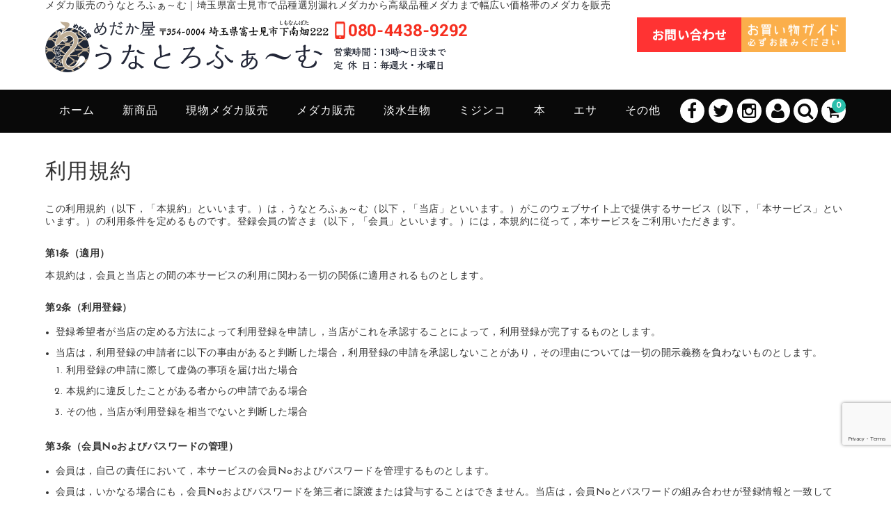

--- FILE ---
content_type: text/html; charset=UTF-8
request_url: https://unatorofarm.com/riyou-kiyaku/
body_size: 12337
content:
<!DOCTYPE html><html dir="ltr" lang="ja"><head><meta charset="UTF-8" /><meta name="viewport" content="width=device-width, user-scalable=yes"><meta name="format-detection" content="telephone=no"/><link media="all" href="https://unatorofarm.com/wp-content/cache/autoptimize/css/autoptimize_5c4b1fb4fa570bec74069e64d3d3aa55.css" rel="stylesheet"><title>利用規約 | めだか屋「うなとろふぁ～む」</title><meta name="description" content="この利用規約（以下，「本規約」といいます。）は，うなとろふぁ～む（以下，「当店」といいます。）がこのウェブサイ" /><meta name="robots" content="max-snippet:-1, max-image-preview:large, max-video-preview:-1" /><meta name="google-site-verification" content="DUkYVM0d-lkvIUhlS9rdMY9K5t508yOEMmq_7sYIwhE" /><link rel="canonical" href="https://unatorofarm.com/riyou-kiyaku/" /><meta name="generator" content="All in One SEO (AIOSEO) 4.7.8" /> <script type="application/ld+json" class="aioseo-schema">{"@context":"https:\/\/schema.org","@graph":[{"@type":"BreadcrumbList","@id":"https:\/\/unatorofarm.com\/riyou-kiyaku\/#breadcrumblist","itemListElement":[{"@type":"ListItem","@id":"https:\/\/unatorofarm.com\/#listItem","position":1,"name":"\u5bb6","item":"https:\/\/unatorofarm.com\/","nextItem":{"@type":"ListItem","@id":"https:\/\/unatorofarm.com\/riyou-kiyaku\/#listItem","name":"\u5229\u7528\u898f\u7d04"}},{"@type":"ListItem","@id":"https:\/\/unatorofarm.com\/riyou-kiyaku\/#listItem","position":2,"name":"\u5229\u7528\u898f\u7d04","previousItem":{"@type":"ListItem","@id":"https:\/\/unatorofarm.com\/#listItem","name":"\u5bb6"}}]},{"@type":"Organization","@id":"https:\/\/unatorofarm.com\/#organization","name":"\u3081\u3060\u304b\u5c4b\u3046\u306a\u3068\u308d\u3075\u3041\u301c\u3080","description":"\u30e1\u30c0\u30ab\u8ca9\u58f2\u306e\u3046\u306a\u3068\u308d\u3075\u3041\uff5e\u3080\uff5c\u57fc\u7389\u770c\u5bcc\u58eb\u898b\u5e02\u3067\u54c1\u7a2e\u9078\u5225\u6f0f\u308c\u30e1\u30c0\u30ab\u304b\u3089\u9ad8\u7d1a\u54c1\u7a2e\u30e1\u30c0\u30ab\u307e\u3067\u5e45\u5e83\u3044\u4fa1\u683c\u5e2f\u306e\u30e1\u30c0\u30ab\u3092\u8ca9\u58f2","url":"https:\/\/unatorofarm.com\/","telephone":"+818044389292","logo":{"@type":"ImageObject","url":"https:\/\/unatorofarm.com\/wp-content\/uploads\/2023\/11\/unatoro_rogo.png","@id":"https:\/\/unatorofarm.com\/riyou-kiyaku\/#organizationLogo","width":1702,"height":1875,"caption":"\u3046\u306a\u3068\u308d\u30ed\u30b4"},"image":{"@id":"https:\/\/unatorofarm.com\/riyou-kiyaku\/#organizationLogo"},"sameAs":["https:\/\/facebook.com\/unatorofarm","https:\/\/x.com\/unatorofarm","https:\/\/instagram.com\/unatorofarm","https:\/\/pinterest.com\/unatorofarm","https:\/\/youtube.com\/@user-lt3rt4hy7u","https:\/\/linkedin.com\/in\/unatorofarm"]},{"@type":"WebPage","@id":"https:\/\/unatorofarm.com\/riyou-kiyaku\/#webpage","url":"https:\/\/unatorofarm.com\/riyou-kiyaku\/","name":"\u5229\u7528\u898f\u7d04 | \u3081\u3060\u304b\u5c4b\u300c\u3046\u306a\u3068\u308d\u3075\u3041\uff5e\u3080\u300d","description":"\u3053\u306e\u5229\u7528\u898f\u7d04\uff08\u4ee5\u4e0b\uff0c\u300c\u672c\u898f\u7d04\u300d\u3068\u3044\u3044\u307e\u3059\u3002\uff09\u306f\uff0c\u3046\u306a\u3068\u308d\u3075\u3041\uff5e\u3080\uff08\u4ee5\u4e0b\uff0c\u300c\u5f53\u5e97\u300d\u3068\u3044\u3044\u307e\u3059\u3002\uff09\u304c\u3053\u306e\u30a6\u30a7\u30d6\u30b5\u30a4","inLanguage":"ja","isPartOf":{"@id":"https:\/\/unatorofarm.com\/#website"},"breadcrumb":{"@id":"https:\/\/unatorofarm.com\/riyou-kiyaku\/#breadcrumblist"},"datePublished":"2018-06-18T17:05:09+09:00","dateModified":"2019-12-08T11:39:39+09:00"},{"@type":"WebSite","@id":"https:\/\/unatorofarm.com\/#website","url":"https:\/\/unatorofarm.com\/","name":"\u3081\u3060\u304b\u5c4b\u300c\u3046\u306a\u3068\u308d\u3075\u3041\uff5e\u3080\u300d","description":"\u30e1\u30c0\u30ab\u8ca9\u58f2\u306e\u3046\u306a\u3068\u308d\u3075\u3041\uff5e\u3080\uff5c\u57fc\u7389\u770c\u5bcc\u58eb\u898b\u5e02\u3067\u54c1\u7a2e\u9078\u5225\u6f0f\u308c\u30e1\u30c0\u30ab\u304b\u3089\u9ad8\u7d1a\u54c1\u7a2e\u30e1\u30c0\u30ab\u307e\u3067\u5e45\u5e83\u3044\u4fa1\u683c\u5e2f\u306e\u30e1\u30c0\u30ab\u3092\u8ca9\u58f2","inLanguage":"ja","publisher":{"@id":"https:\/\/unatorofarm.com\/#organization"}}]}</script> <link rel='dns-prefetch' href='//www.google.com' /><link rel='dns-prefetch' href='//fonts.googleapis.com' /><link rel='dns-prefetch' href='//s.w.org' /> <script type="text/javascript">window._wpemojiSettings = {"baseUrl":"https:\/\/s.w.org\/images\/core\/emoji\/13.1.0\/72x72\/","ext":".png","svgUrl":"https:\/\/s.w.org\/images\/core\/emoji\/13.1.0\/svg\/","svgExt":".svg","source":{"concatemoji":"https:\/\/unatorofarm.com\/wp-includes\/js\/wp-emoji-release.min.js"}};
			!function(e,a,t){var n,r,o,i=a.createElement("canvas"),p=i.getContext&&i.getContext("2d");function s(e,t){var a=String.fromCharCode;p.clearRect(0,0,i.width,i.height),p.fillText(a.apply(this,e),0,0);e=i.toDataURL();return p.clearRect(0,0,i.width,i.height),p.fillText(a.apply(this,t),0,0),e===i.toDataURL()}function c(e){var t=a.createElement("script");t.src=e,t.defer=t.type="text/javascript",a.getElementsByTagName("head")[0].appendChild(t)}for(o=Array("flag","emoji"),t.supports={everything:!0,everythingExceptFlag:!0},r=0;r<o.length;r++)t.supports[o[r]]=function(e){if(!p||!p.fillText)return!1;switch(p.textBaseline="top",p.font="600 32px Arial",e){case"flag":return s([127987,65039,8205,9895,65039],[127987,65039,8203,9895,65039])?!1:!s([55356,56826,55356,56819],[55356,56826,8203,55356,56819])&&!s([55356,57332,56128,56423,56128,56418,56128,56421,56128,56430,56128,56423,56128,56447],[55356,57332,8203,56128,56423,8203,56128,56418,8203,56128,56421,8203,56128,56430,8203,56128,56423,8203,56128,56447]);case"emoji":return!s([10084,65039,8205,55357,56613],[10084,65039,8203,55357,56613])}return!1}(o[r]),t.supports.everything=t.supports.everything&&t.supports[o[r]],"flag"!==o[r]&&(t.supports.everythingExceptFlag=t.supports.everythingExceptFlag&&t.supports[o[r]]);t.supports.everythingExceptFlag=t.supports.everythingExceptFlag&&!t.supports.flag,t.DOMReady=!1,t.readyCallback=function(){t.DOMReady=!0},t.supports.everything||(n=function(){t.readyCallback()},a.addEventListener?(a.addEventListener("DOMContentLoaded",n,!1),e.addEventListener("load",n,!1)):(e.attachEvent("onload",n),a.attachEvent("onreadystatechange",function(){"complete"===a.readyState&&t.readyCallback()})),(n=t.source||{}).concatemoji?c(n.concatemoji):n.wpemoji&&n.twemoji&&(c(n.twemoji),c(n.wpemoji)))}(window,document,window._wpemojiSettings);</script> <link rel='stylesheet' id='google-fonts-sans-css'  href='https://fonts.googleapis.com/css?family=Josefin+Sans' type='text/css' media='all' /><link rel='stylesheet' id='dashicons-css'  href='https://unatorofarm.com/wp-includes/css/dashicons.min.css' type='text/css' media='all' /> <script type='text/javascript' src='https://unatorofarm.com/wp-includes/js/jquery/jquery.min.js' id='jquery-core-js'></script> <link rel="https://api.w.org/" href="https://unatorofarm.com/wp-json/" /><link rel="alternate" type="application/json" href="https://unatorofarm.com/wp-json/wp/v2/pages/473" /><link rel="EditURI" type="application/rsd+xml" title="RSD" href="https://unatorofarm.com/xmlrpc.php?rsd" /><link rel="wlwmanifest" type="application/wlwmanifest+xml" href="https://unatorofarm.com/wp-includes/wlwmanifest.xml" /><meta name="generator" content="WordPress 5.8.12" /><link rel='shortlink' href='https://unatorofarm.com/?p=473' /><link rel="alternate" type="application/json+oembed" href="https://unatorofarm.com/wp-json/oembed/1.0/embed?url=https%3A%2F%2Funatorofarm.com%2Friyou-kiyaku%2F" /><link rel="alternate" type="text/xml+oembed" href="https://unatorofarm.com/wp-json/oembed/1.0/embed?url=https%3A%2F%2Funatorofarm.com%2Friyou-kiyaku%2F&#038;format=xml" /><link rel="icon" href="https://unatorofarm.com/wp-content/uploads/2018/09/cropped-favicon-32x32.png" sizes="32x32" /><link rel="icon" href="https://unatorofarm.com/wp-content/uploads/2018/09/cropped-favicon-192x192.png" sizes="192x192" /><link rel="apple-touch-icon" href="https://unatorofarm.com/wp-content/uploads/2018/09/cropped-favicon-180x180.png" /><meta name="msapplication-TileImage" content="https://unatorofarm.com/wp-content/uploads/2018/09/cropped-favicon-270x270.png" /></head><body class="page-template-default page page-id-473"><div class="site"><header id="masthead" class="site-header" role="banner"><div class="inner cf"><div class="fixed-box"><div id="head-top"><div class="head-inner cf"><p class="site-description" style="position: absolute; top: 0;">メダカ販売のうなとろふぁ～む｜埼玉県富士見市で品種選別漏れメダカから高級品種メダカまで幅広い価格帯のメダカを販売</p><div class="site-title"> <a href="https://unatorofarm.com/" title="めだか屋「うなとろふぁ～む」" rel="home"> <img src="https://unatorofarm.com/wp-content/uploads/2025/01/header_new_20250117.png" alt="めだか屋「うなとろふぁ～む」"> </a></div><section id="widget-head" class="widget widget-area entries"><div id="black-studio-tinymce-2" class="widget widget_black_studio_tinymce"><div class="textwidget"><p></p><ul><li style="float: left;"><a href="https://unatorofarm.com/contact"><img src="//unatorofarm.com/wp-content/uploads/2018/06/contant.png" alt="お問い合わせ" width="150" height="50" /></a></li><li style="float: right;"><a href="https://unatorofarm.com/guide/"><img class="alignnone size-full wp-image-913" src="//unatorofarm.com/wp-content/uploads/2018/09/hd_guide.png" alt="お買い物ガイド" width="150" height="50" /></a></li></ul></div></div></section></div></div><div id="head-bottom"><div class="head-inner cf"><div class="incart-btn"> <a href="https://unatorofarm.com/usces-cart/"> <i class="fa fa-shopping-cart"></i><span class="total-quant" id="widgetcart-total-quant">0</span> </a></div><div class="menu-bar"> <a class="menu-trigger"> <span></span> <span></span> <span></span> </a></div><div class="mobile_menu_wrap"><div class="mobile_menu"><div class="snav cf"><div class="search-box cf"> <i class="fa fa-search" aria-hidden="true"></i><form role="search" method="get" action="https://unatorofarm.com/" ><div class="s-box"> <input type="text" value="" name="s" id="head-s-text" class="search-text" /> <input type="submit" id="head-s-submit" class="searchsubmit" value="&#xf002;" /></div></form></div><div class="membership cf"> <i class="fa fa-user" aria-hidden="true"></i><ul class="cf"><li>ゲスト</li><li><a href="https://unatorofarm.com/usces-member/?usces_page=login" class="usces_login_a">ログイン</a></li><li><a href="https://unatorofarm.com/usces-member/?usces_page=newmember">新規会員登録</a></li></ul></div></div><ul class="sns cf"><li class="fb"><a href="https://www.facebook.com/unatorofarm" target="_blank" rel="nofollow"><i class="fa fa-facebook"></i></a></li><li class="twitter"><a href="https://twitter.com/@unatorofarm" target="_blank" rel="nofollow"><i class="fa fa-twitter"></i></a></li><li class="insta"><a href="https://www.instagram.com/unatorofarm" target="_blank" rel="nofollow"><i class="fa fa-instagram"></i></a></li></ul><nav id="site-navigation" class="main-navigation" role="navigation"><div class="nav-menu-open"><ul id="menu-%e3%82%b0%e3%83%ad%e3%83%bc%e3%83%90%e3%83%ab%e3%83%a1%e3%83%8b%e3%83%a5%e3%83%bc" class="header-nav-container cf"><li id="menu-item-528" class="menu-item menu-item-type-custom menu-item-object-custom menu-item-home menu-item-528"><a href="https://unatorofarm.com">ホーム</a></li><li id="menu-item-436" class="menu-item menu-item-type-taxonomy menu-item-object-category menu-item-436"><a href="https://unatorofarm.com/category/item/itemnew/">新商品</a></li><li id="menu-item-731" class="menu-item menu-item-type-taxonomy menu-item-object-category menu-item-731"><a href="https://unatorofarm.com/category/item/itemnow/">現物メダカ販売</a></li><li id="menu-item-533" class="menu-item menu-item-type-taxonomy menu-item-object-category menu-item-has-children menu-item-533"><a href="https://unatorofarm.com/category/item/medakalist/">メダカ販売</a><ul class="sub-menu"><li id="menu-item-5303" class="menu-item menu-item-type-taxonomy menu-item-object-category menu-item-5303"><a href="https://unatorofarm.com/category/item/medakalist/3psale/">3ペアがお得</a></li><li id="menu-item-8044" class="menu-item menu-item-type-taxonomy menu-item-object-category menu-item-8044"><a href="https://unatorofarm.com/category/item/senmore/">選別漏れメダカ販売</a></li></ul></li><li id="menu-item-19841" class="menu-item menu-item-type-taxonomy menu-item-object-category menu-item-19841"><a href="https://unatorofarm.com/category/item/freshwater/">淡水生物</a></li><li id="menu-item-534" class="menu-item menu-item-type-taxonomy menu-item-object-category menu-item-534"><a href="https://unatorofarm.com/category/item/mijinkolist/">ミジンコ</a></li><li id="menu-item-2736" class="menu-item menu-item-type-taxonomy menu-item-object-category menu-item-2736"><a href="https://unatorofarm.com/category/item/book/">本</a></li><li id="menu-item-629" class="menu-item menu-item-type-taxonomy menu-item-object-category menu-item-629"><a href="https://unatorofarm.com/category/item/foodlist/">エサ</a></li><li id="menu-item-628" class="menu-item menu-item-type-taxonomy menu-item-object-category menu-item-has-children menu-item-628"><a href="https://unatorofarm.com/category/item/otherlist/">その他</a><ul class="sub-menu"><li id="menu-item-630" class="menu-item menu-item-type-taxonomy menu-item-object-category menu-item-630"><a href="https://unatorofarm.com/category/item/otherlist/mizukusalist/">水草</a></li><li id="menu-item-631" class="menu-item menu-item-type-taxonomy menu-item-object-category menu-item-631"><a href="https://unatorofarm.com/category/item/otherlist/suishitukaizen/">水質改善（エビ・貝・塩）</a></li></ul></li></ul></div></nav></div></div></div></div></div></div></header><div id="main" class="wrapper two-column left-set"><div id="primary" class="site-content"><div id="content" role="main"><article class="post-473 page type-page status-publish" id="post-473"><header class="entry-header"><h1 class="entry-title">利用規約</h1></header><div class="entry-content"><div id="page-continer"><p>この利用規約（以下，「本規約」といいます。）は，うなとろふぁ～む（以下，「当店」といいます。）がこのウェブサイト上で提供するサービス（以下，「本サービス」といいます。）の利用条件を定めるものです。登録会員の皆さま（以下，「会員」といいます。）には，本規約に従って，本サービスをご利用いただきます。</p><h5>第1条（適用）</h5><p>本規約は，会員と当店との間の本サービスの利用に関わる一切の関係に適用されるものとします。</p><h5>第2条（利用登録）</h5><ul><li>登録希望者が当店の定める方法によって利用登録を申請し，当店がこれを承認することによって，利用登録が完了するものとします。</li><li>当店は，利用登録の申請者に以下の事由があると判断した場合，利用登録の申請を承認しないことがあり，その理由については一切の開示義務を負わないものとします。<ol><li>利用登録の申請に際して虚偽の事項を届け出た場合</li><li>本規約に違反したことがある者からの申請である場合</li><li>その他，当店が利用登録を相当でないと判断した場合</li></ol></li></ul><h5>第3条（会員Noおよびパスワードの管理）</h5><ul><li>会員は，自己の責任において，本サービスの会員Noおよびパスワードを管理するものとします。</li><li>会員は，いかなる場合にも，会員Noおよびパスワードを第三者に譲渡または貸与することはできません。当店は，会員Noとパスワードの組み合わせが登録情報と一致してログインされた場合には，その会員Noを登録している会員自身による利用とみなします。</li></ul><h5>第4条（禁止事項）</h5><p>会員は，本サービスの利用にあたり，以下の行為をしてはなりません。</p><ol><li>法令または公序良俗に違反する行為</li><li>犯罪行為に関連する行為</li><li>当店のサーバーまたはネットワークの機能を破壊したり，妨害したりする行為</li><li>当店のサービスの運営を妨害するおそれのある行為</li><li>他の会員に関する個人情報等を収集または蓄積する行為</li><li>他の会員に成りすます行為</li><li>当店のサービスに関連して，反社会的勢力に対して直接または間接に利益を供与する行為</li><li>その他，当店が不適切と判断する行為</li></ol><h5>第5条（本サービスの提供の停止等）</h5><ul><li>当店は，以下のいずれかの事由があると判断した場合，会員に事前に通知することなく本サービスの全部または一部の提供を停止または中断することができるものとします。<ol><li>本サービスにかかるコンピュータシステムの保守点検または更新を行う場合</li><li>地震，落雷，火災，停電または天災などの不可抗力により，本サービスの提供が困難となった場合</li><li>コンピュータまたは通信回線等が事故により停止した場合</li><li>その他，当店が本サービスの提供が困難と判断した場合</li></ol></li><li>当店は，本サービスの提供の停止または中断により，会員または第三者が被ったいかなる不利益または損害について，理由を問わず一切の責任を負わないものとします。</li></ul><h5>第6条（利用制限および登録抹消）</h5><ul><li>当店は，以下の場合には，事前の通知なく，会員に対して，本サービスの全部もしくは一部の利用を制限し，または会員としての登録を抹消することができるものとします。<ol><li>本規約のいずれかの条項に違反した場合</li><li>登録事項に虚偽の事実があることが判明した場合</li><li>その他，当店が本サービスの利用を適当でないと判断した場合</li></ol></li><li>当店は，本条に基づき当店が行った行為により会員に生じた損害について，一切の責任を負いません。</li></ul><h5>第7条（免責事項）</h5><ul><li>当店の債務不履行責任は，当店の故意または重過失によらない場合には免責されるものとします。</li><li>当店は，何らかの理由によって責任を負う場合にも，通常生じうる損害の範囲内かつ会員の支払い金額の範囲内においてのみ賠償の責任を負うものとします。</li><li>当店は，本サービスに関して，会員と他の会員または第三者との間において生じた取引，連絡または紛争等について一切責任を負いません。</li></ul><h5>第8条（サービス内容の変更等）</h5><p>当店は，会員に通知することなく，本サービスの内容を変更しまたは本サービスの提供を中止することができるものとし，これによって会員に生じた損害について一切の責任を負いません。</p><h5>第9条（利用規約の変更）</h5><p>当店は，必要と判断した場合には，会員に通知することなくいつでも本規約を変更することができるものとします。</p><h5>第10条（通知または連絡）</h5><p>会員と当店との間の通知または連絡は，当店の定める方法によって行うものとします。</p><h5>第11条（権利義務の譲渡の禁止）</h5><p>会員は，当店の書面による事前の承諾なく，利用契約上の地位または本規約に基づく権利もしくは義務を第三者に譲渡し，または担保に供することはできません。</p><h5>第12条（準拠法・裁判管轄）</h5><ul><li>本規約の解釈にあたっては，日本法を準拠法とします。</li><li>本サービスに関して紛争が生じた場合には，当店の本店所在地を管轄する裁判所を専属的合意管轄とします。</li></ul><p style="text-align:right;">以上</p></div></div></article></div></div><aside id="secondary" class="widget-area" role="complementary"><div class="threeClm_box"><div class="threeClm_box_inner"><section id="xo_event_calendar-2" class="widget widget_xo_event_calendar fromBottomIn" data-scroll="once"><h3 class="widget_title">店舗休業日カレンダー</h3><div id="xo_event_calendar-2-calendar" class="xo-event-calendar"><div class="calendars xo-months"><div class="calendar xo-month-wrap"><table class="xo-month"><caption><div class="month-header"><button type="button" class="month-prev" disabled="disabled"><span class="nav-prev">PREV</span></button><span class="calendar-caption">2026年 1月</span><button type="button" class="month-next" onclick="this.disabled = true; xo_event_calendar_month(this,'2026-2',1,'businessday','regular-holiday,temporary-closed',0,12,0,2,1,'',1,1,'2026-1'); return false;"><span class="nav-next">NEXT</span></button></div></caption><thead><tr><th class="sunday">日</th><th class="monday">月</th><th class="tuesday">火</th><th class="wednesday">水</th><th class="thursday">木</th><th class="friday">金</th><th class="saturday">土</th></tr></thead><tbody><tr><td colspan="7" class="month-week"><table class="month-dayname"><tbody><tr class="dayname"><td><div class="other-month">28</div></td><td><div class="other-month">29</div></td><td><div class="other-month">30</div></td><td><div class="other-month holiday-regular-holiday" style="background-color: #ff82a3">31</div></td><td><div class="holiday-regular-holiday" style="background-color: #ff82a3">1</div></td><td><div class="holiday-regular-holiday" style="background-color: #ff82a3">2</div></td><td><div class="holiday-regular-holiday" style="background-color: #ff82a3">3</div></td></tr></tbody></table><div class="month-dayname-space"></div><table class="month-event-space"><tbody><tr><td><div></div></td><td><div></div></td><td><div></div></td><td><div></div></td><td><div></div></td><td><div></div></td><td><div></div></td></tr></tbody></table></td></tr><tr><td colspan="7" class="month-week"><table class="month-dayname"><tbody><tr class="dayname"><td><div>4</div></td><td><div>5</div></td><td><div>6</div></td><td><div>7</div></td><td><div>8</div></td><td><div>9</div></td><td><div>10</div></td></tr></tbody></table><div class="month-dayname-space"></div><table class="month-event-space"><tbody><tr><td><div></div></td><td><div></div></td><td><div></div></td><td><div></div></td><td><div></div></td><td><div></div></td><td><div></div></td></tr></tbody></table></td></tr><tr><td colspan="7" class="month-week"><table class="month-dayname"><tbody><tr class="dayname"><td><div>11</div></td><td><div>12</div></td><td><div class="holiday-regular-holiday" style="background-color: #ff82a3">13</div></td><td><div class="holiday-regular-holiday" style="background-color: #ff82a3">14</div></td><td><div>15</div></td><td><div>16</div></td><td><div>17</div></td></tr></tbody></table><div class="month-dayname-space"></div><table class="month-event-space"><tbody><tr><td><div></div></td><td><div></div></td><td><div></div></td><td><div></div></td><td><div></div></td><td><div></div></td><td><div></div></td></tr></tbody></table></td></tr><tr><td colspan="7" class="month-week"><table class="month-dayname"><tbody><tr class="dayname"><td><div>18</div></td><td><div>19</div></td><td><div class="holiday-regular-holiday" style="background-color: #ff82a3">20</div></td><td><div class="today holiday-regular-holiday" style="background-color: #ff82a3">21</div></td><td><div>22</div></td><td><div>23</div></td><td><div>24</div></td></tr></tbody></table><div class="month-dayname-space"></div><table class="month-event-space"><tbody><tr><td><div></div></td><td><div></div></td><td><div></div></td><td><div></div></td><td><div></div></td><td><div></div></td><td><div></div></td></tr></tbody></table></td></tr><tr><td colspan="7" class="month-week"><table class="month-dayname"><tbody><tr class="dayname"><td><div>25</div></td><td><div>26</div></td><td><div class="holiday-regular-holiday" style="background-color: #ff82a3">27</div></td><td><div class="holiday-regular-holiday" style="background-color: #ff82a3">28</div></td><td><div>29</div></td><td><div>30</div></td><td><div>31</div></td></tr></tbody></table><div class="month-dayname-space"></div><table class="month-event-space"><tbody><tr><td><div></div></td><td><div></div></td><td><div></div></td><td><div></div></td><td><div></div></td><td><div></div></td><td><div></div></td></tr></tbody></table></td></tr></tbody></table></div><div class="calendar xo-month-wrap"><table class="xo-month"><caption><div class="month-header"><button type="button" class="month-prev" onclick="this.disabled = true; xo_event_calendar_month(this,'2026-1',1,'businessday','regular-holiday,temporary-closed',0,12,0,2,1,'',1,1,'2026-1'); return false;"><span class="nav-prev">PREV</span></button><span class="calendar-caption">2026年 2月</span><button type="button" class="month-next" onclick="this.disabled = true; xo_event_calendar_month(this,'2026-2',1,'businessday','regular-holiday,temporary-closed',0,12,0,2,1,'',1,1,'2026-1'); return false;"><span class="nav-next">NEXT</span></button></div></caption><thead><tr><th class="sunday">日</th><th class="monday">月</th><th class="tuesday">火</th><th class="wednesday">水</th><th class="thursday">木</th><th class="friday">金</th><th class="saturday">土</th></tr></thead><tbody><tr><td colspan="7" class="month-week"><table class="month-dayname"><tbody><tr class="dayname"><td><div>1</div></td><td><div>2</div></td><td><div class="holiday-regular-holiday" style="background-color: #ff82a3">3</div></td><td><div class="holiday-regular-holiday" style="background-color: #ff82a3">4</div></td><td><div>5</div></td><td><div>6</div></td><td><div>7</div></td></tr></tbody></table><div class="month-dayname-space"></div><table class="month-event-space"><tbody><tr><td><div></div></td><td><div></div></td><td><div></div></td><td><div></div></td><td><div></div></td><td><div></div></td><td><div></div></td></tr></tbody></table></td></tr><tr><td colspan="7" class="month-week"><table class="month-dayname"><tbody><tr class="dayname"><td><div>8</div></td><td><div>9</div></td><td><div class="holiday-regular-holiday" style="background-color: #ff82a3">10</div></td><td><div>11</div></td><td><div>12</div></td><td><div>13</div></td><td><div>14</div></td></tr></tbody></table><div class="month-dayname-space"></div><table class="month-event-space"><tbody><tr><td><div></div></td><td><div></div></td><td><div></div></td><td><div></div></td><td><div></div></td><td><div></div></td><td><div></div></td></tr></tbody></table></td></tr><tr><td colspan="7" class="month-week"><table class="month-dayname"><tbody><tr class="dayname"><td><div>15</div></td><td><div>16</div></td><td><div class="holiday-regular-holiday" style="background-color: #ff82a3">17</div></td><td><div class="holiday-regular-holiday" style="background-color: #ff82a3">18</div></td><td><div>19</div></td><td><div>20</div></td><td><div>21</div></td></tr></tbody></table><div class="month-dayname-space"></div><table class="month-event-space"><tbody><tr><td><div></div></td><td><div></div></td><td><div></div></td><td><div></div></td><td><div></div></td><td><div></div></td><td><div></div></td></tr></tbody></table></td></tr><tr><td colspan="7" class="month-week"><table class="month-dayname"><tbody><tr class="dayname"><td><div>22</div></td><td><div>23</div></td><td><div class="holiday-regular-holiday" style="background-color: #ff82a3">24</div></td><td><div class="holiday-regular-holiday" style="background-color: #ff82a3">25</div></td><td><div>26</div></td><td><div>27</div></td><td><div>28</div></td></tr></tbody></table><div class="month-dayname-space"></div><table class="month-event-space"><tbody><tr><td><div></div></td><td><div></div></td><td><div></div></td><td><div></div></td><td><div></div></td><td><div></div></td><td><div></div></td></tr></tbody></table></td></tr></tbody></table></div></div><div class="holiday-titles"><p class="holiday-title"><span style="background-color: #ff82a3"></span>店舗休業日</p><p class="holiday-title"><span style="background-color: #b7d6a2"></span>臨時休業日</p></div><div class="loading-animation"></div></div></section><section id="welcart_calendar-2" class="widget widget_welcart_calendar fromBottomIn" data-scroll="once"><h3 class="widget_title">出荷予定日カレンダー</h3><ul class="ucart_calendar_body ucart_widget_body"><li><div class="this-month"><table cellspacing="0" class="usces_calendar"><caption>今月(2026年1月)</caption><thead><tr><th>日</th><th>月</th><th>火</th><th>水</th><th>木</th><th>金</th><th>土</th></tr></thead><tbody><tr><td>&nbsp;</td><td>&nbsp;</td><td>&nbsp;</td><td>&nbsp;</td><td >1</td><td >2</td><td >3</td></tr><tr><td >4</td><td >5</td><td >6</td><td >7</td><td >8</td><td >9</td><td >10</td></tr><tr><td >11</td><td >12</td><td >13</td><td >14</td><td >15</td><td >16</td><td >17</td></tr><tr><td >18</td><td >19</td><td >20</td><td  class="businesstoday">21</td><td >22</td><td >23</td><td >24</td></tr><tr><td >25</td><td >26</td><td >27</td><td >28</td><td >29</td><td >30</td><td >31</td></tr></tbody></table></div><div class="next-month"><table cellspacing="0" class="usces_calendar"><caption>翌月(2026年2月)</caption><thead><tr><th>日</th><th>月</th><th>火</th><th>水</th><th>木</th><th>金</th><th>土</th></tr></thead><tbody><tr><td >1</td><td >2</td><td >3</td><td >4</td><td >5</td><td >6</td><td >7</td></tr><tr><td >8</td><td >9</td><td >10</td><td >11</td><td >12</td><td >13</td><td >14</td></tr><tr><td >15</td><td >16</td><td >17</td><td >18</td><td >19</td><td >20</td><td >21</td></tr><tr><td >22</td><td >23</td><td >24</td><td >25</td><td >26</td><td >27</td><td >28</td></tr></tbody></table></div> (<span class="business_days_exp_box businessday">&nbsp;&nbsp;&nbsp;&nbsp;</span>&nbsp;&nbsp;出荷予定日)</li></ul></section></div><div class="threeClm_box_inner"><section id="welcart_bestseller-2" class="widget widget_welcart_bestseller fromBottomIn" data-scroll="once"><h3 class="widget_title">人気商品</h3><ul class="ucart_widget_body"><li class="bestseller-item rank1"><div class="inner"><div class="rankimg"></div><div class="itemimg"><a href="https://unatorofarm.com/mj001/"><img width="300" height="300" src="https://unatorofarm.com/wp-content/uploads/2018/06/mj001-300x300.jpg" class="attachment-300x300 size-300x300" alt="活きミジンコ" loading="lazy" srcset="https://unatorofarm.com/wp-content/uploads/2018/06/mj001-300x300.jpg 300w, https://unatorofarm.com/wp-content/uploads/2018/06/mj001-150x150.jpg 150w, https://unatorofarm.com/wp-content/uploads/2018/06/mj001-120x120.jpg 120w, https://unatorofarm.com/wp-content/uploads/2018/06/mj001.jpg 500w" sizes="(max-width: 300px) 100vw, 300px" /> </a></div><div class="itemname"><a href="https://unatorofarm.com/mj001/">活きミジンコ</a></div><div class="itemprice">¥1,000<em class="tax">（税別）</em></div><p class="tax_inc_block">( <em class="tax tax_inc_label">税込</em>¥1,100 )</p></li><li class="bestseller-item rank2"><div class="inner"><div class="rankimg"></div><div class="itemimg"><a href="https://unatorofarm.com/mk003/"><img width="300" height="300" src="https://unatorofarm.com/wp-content/uploads/2018/06/mk003-300x300.jpg" class="attachment-300x300 size-300x300" alt="マツモ" loading="lazy" srcset="https://unatorofarm.com/wp-content/uploads/2018/06/mk003-300x300.jpg 300w, https://unatorofarm.com/wp-content/uploads/2018/06/mk003-150x150.jpg 150w, https://unatorofarm.com/wp-content/uploads/2018/06/mk003.jpg 700w" sizes="(max-width: 300px) 100vw, 300px" /> </a></div><div class="itemname"><a href="https://unatorofarm.com/mk003/">国産・無農薬水草「マツモ」</a></div><div class="itemprice">¥100<em class="tax">（税別）</em></div><p class="tax_inc_block">( <em class="tax tax_inc_label">税込</em>¥110 )</p></li><li class="bestseller-item rank3"><div class="inner"><div class="rankimg"></div><div class="itemimg"><a href="https://unatorofarm.com/sk001/"><img width="300" height="300" src="https://unatorofarm.com/wp-content/uploads/2018/06/sk001-300x300.jpg" class="attachment-300x300 size-300x300" alt="ミナミヌマエビ" loading="lazy" srcset="https://unatorofarm.com/wp-content/uploads/2018/06/sk001-300x300.jpg 300w, https://unatorofarm.com/wp-content/uploads/2018/06/sk001-150x150.jpg 150w, https://unatorofarm.com/wp-content/uploads/2018/06/sk001.jpg 640w" sizes="(max-width: 300px) 100vw, 300px" /> </a></div><div class="itemname"><a href="https://unatorofarm.com/sk001/">ミナミヌマエビ</a></div><div class="itemprice">¥300<em class="tax">（税別）</em></div><p class="tax_inc_block">( <em class="tax tax_inc_label">税込</em>¥330 )</p></li><li class="bestseller-item rank4"><div class="inner"><div class="rankimg"></div><div class="itemimg"><a href="https://unatorofarm.com/sk006/"><img width="300" height="300" src="https://unatorofarm.com/wp-content/uploads/2025/11/fw001_3_20231130-300x300.jpg" class="attachment-300x300 size-300x300" alt="スジシマドジョウ" loading="lazy" srcset="https://unatorofarm.com/wp-content/uploads/2025/11/fw001_3_20231130-300x300.jpg 300w, https://unatorofarm.com/wp-content/uploads/2025/11/fw001_3_20231130-150x150.jpg 150w, https://unatorofarm.com/wp-content/uploads/2025/11/fw001_3_20231130-768x768.jpg 768w, https://unatorofarm.com/wp-content/uploads/2025/11/fw001_3_20231130-120x120.jpg 120w, https://unatorofarm.com/wp-content/uploads/2025/11/fw001_3_20231130.jpg 800w" sizes="(max-width: 300px) 100vw, 300px" /> </a></div><div class="itemname"><a href="https://unatorofarm.com/sk006/">スジシマドジョウ</a></div><div class="itemprice">¥300<em class="tax">（税別）</em></div><p class="tax_inc_block">( <em class="tax tax_inc_label">税込</em>¥330 )</p></li><li class="bestseller-item rank5"><div class="inner"><div class="rankimg"></div><div class="itemimg"><a href="https://unatorofarm.com/mj002/"><img width="300" height="300" src="https://unatorofarm.com/wp-content/uploads/2018/06/mj002-300x300.jpg" class="attachment-300x300 size-300x300" alt="オオミジンコ" loading="lazy" srcset="https://unatorofarm.com/wp-content/uploads/2018/06/mj002-300x300.jpg 300w, https://unatorofarm.com/wp-content/uploads/2018/06/mj002-150x150.jpg 150w, https://unatorofarm.com/wp-content/uploads/2018/06/mj002.jpg 535w" sizes="(max-width: 300px) 100vw, 300px" /> </a></div><div class="itemname"><a href="https://unatorofarm.com/mj002/">大ミジンコ（オオミジンコ）</a></div><div class="itemprice">¥1,000<em class="tax">（税別）</em></div><p class="tax_inc_block">( <em class="tax tax_inc_label">税込</em>¥1,100 )</p></li><li class="bestseller-item rank6"><div class="inner"><div class="rankimg"></div><div class="itemimg"><a href="https://unatorofarm.com/mj015/"><img width="300" height="300" src="https://unatorofarm.com/wp-content/uploads/2024/09/mj015_1_20240926-300x300.jpg" class="attachment-300x300 size-300x300" alt="【送料込】ミジンコエナジー（特製鶏糞）200g（他の商品と同時購入できません）" loading="lazy" srcset="https://unatorofarm.com/wp-content/uploads/2024/09/mj015_1_20240926-300x300.jpg 300w, https://unatorofarm.com/wp-content/uploads/2024/09/mj015_1_20240926-150x150.jpg 150w, https://unatorofarm.com/wp-content/uploads/2024/09/mj015_1_20240926-768x768.jpg 768w, https://unatorofarm.com/wp-content/uploads/2024/09/mj015_1_20240926-120x120.jpg 120w, https://unatorofarm.com/wp-content/uploads/2024/09/mj015_1_20240926.jpg 800w" sizes="(max-width: 300px) 100vw, 300px" /> </a></div><div class="itemname"><a href="https://unatorofarm.com/mj015/">【送料込】ミジンコエナジー（特製鶏糞）200g（他の商品と同時購入できません）</a></div><div class="itemprice">¥770<em class="tax">（税別）</em></div><p class="tax_inc_block">( <em class="tax tax_inc_label">税込</em>¥847 )</p></li><li class="bestseller-item rank7"><div class="inner"><div class="rankimg"></div><div class="itemimg"><a href="https://unatorofarm.com/md137/"><img width="300" height="300" src="https://unatorofarm.com/wp-content/uploads/2023/08/md137_1_20230826-300x300.jpg" class="attachment-300x300 size-300x300" alt="メダカ「レーヴ（レーブ）」" loading="lazy" srcset="https://unatorofarm.com/wp-content/uploads/2023/08/md137_1_20230826-300x300.jpg 300w, https://unatorofarm.com/wp-content/uploads/2023/08/md137_1_20230826-150x150.jpg 150w, https://unatorofarm.com/wp-content/uploads/2023/08/md137_1_20230826-768x768.jpg 768w, https://unatorofarm.com/wp-content/uploads/2023/08/md137_1_20230826-120x120.jpg 120w, https://unatorofarm.com/wp-content/uploads/2023/08/md137_1_20230826.jpg 800w" sizes="(max-width: 300px) 100vw, 300px" /> </a></div><div class="itemname"><a href="https://unatorofarm.com/md137/">メダカ「レーヴ（レーブ）」</a></div><div class="itemprice">¥5,000<em class="tax">（税別）</em></div><p class="tax_inc_block">( <em class="tax tax_inc_label">税込</em>¥5,500 )</p></li><li class="bestseller-item rank8"><div class="inner"><div class="rankimg"></div><div class="itemimg"><a href="https://unatorofarm.com/md042/"><img width="300" height="300" src="https://unatorofarm.com/wp-content/uploads/2022/11/md042_1_20221130-300x300.jpg" class="attachment-300x300 size-300x300" alt="メダカ「ミックス（Bクラス）」" loading="lazy" srcset="https://unatorofarm.com/wp-content/uploads/2022/11/md042_1_20221130-300x300.jpg 300w, https://unatorofarm.com/wp-content/uploads/2022/11/md042_1_20221130-150x150.jpg 150w, https://unatorofarm.com/wp-content/uploads/2022/11/md042_1_20221130-768x768.jpg 768w, https://unatorofarm.com/wp-content/uploads/2022/11/md042_1_20221130-120x120.jpg 120w, https://unatorofarm.com/wp-content/uploads/2022/11/md042_1_20221130.jpg 800w" sizes="(max-width: 300px) 100vw, 300px" /> </a></div><div class="itemname"><a href="https://unatorofarm.com/md042/">メダカ「ミックス（Bクラス）」</a></div><div class="itemprice">¥100<em class="tax">（税別）</em></div><p class="tax_inc_block">( <em class="tax tax_inc_label">税込</em>¥110 )</p></li><li class="bestseller-item rank9"><div class="inner"><div class="rankimg"></div><div class="itemimg"><a href="https://unatorofarm.com/fd007/"><img width="300" height="300" src="https://unatorofarm.com/wp-content/uploads/2022/03/fd007-300x300.jpg" class="attachment-300x300 size-300x300" alt="メダカのエサ成魚用100g（代引き不可）" loading="lazy" srcset="https://unatorofarm.com/wp-content/uploads/2022/03/fd007-300x300.jpg 300w, https://unatorofarm.com/wp-content/uploads/2022/03/fd007-150x150.jpg 150w, https://unatorofarm.com/wp-content/uploads/2022/03/fd007-768x768.jpg 768w, https://unatorofarm.com/wp-content/uploads/2022/03/fd007-120x120.jpg 120w, https://unatorofarm.com/wp-content/uploads/2022/03/fd007.jpg 800w" sizes="(max-width: 300px) 100vw, 300px" /> </a></div><div class="itemname"><a href="https://unatorofarm.com/fd007/">メダカのエサ成魚用100g（代引き不可）</a></div><div class="itemprice">¥1,000<em class="tax">（税別）</em></div><p class="tax_inc_block">( <em class="tax tax_inc_label">税込</em>¥1,100 )</p></li><li class="bestseller-item rank10"><div class="inner"><div class="rankimg"></div><div class="itemimg"><a href="https://unatorofarm.com/md002/"><img width="300" height="300" src="https://unatorofarm.com/wp-content/uploads/2022/02/md002-300x300.jpg" class="attachment-300x300 size-300x300" alt="メダカ「オレンジラメ」" loading="lazy" srcset="https://unatorofarm.com/wp-content/uploads/2022/02/md002-300x300.jpg 300w, https://unatorofarm.com/wp-content/uploads/2022/02/md002-150x150.jpg 150w, https://unatorofarm.com/wp-content/uploads/2022/02/md002-768x768.jpg 768w, https://unatorofarm.com/wp-content/uploads/2022/02/md002-120x120.jpg 120w, https://unatorofarm.com/wp-content/uploads/2022/02/md002.jpg 800w" sizes="(max-width: 300px) 100vw, 300px" /> </a></div><div class="itemname"><a href="https://unatorofarm.com/md002/">メダカ「オレンジラメ」</a></div><div class="itemprice">¥1,000<em class="tax">（税別）</em></div><p class="tax_inc_block">( <em class="tax tax_inc_label">税込</em>¥1,100 )</p></li></ul></section></div><div class="threeClm_box_inner"><section id="black-studio-tinymce-3" class="widget widget_black_studio_tinymce fromBottomIn" data-scroll="once"><div class="textwidget"><div class="sidebar-banner fromBottomIn" data-scroll="once"><a href="https://ameblo.jp/unatorofarm" target="”_blank”"><img src="//unatorofarm.com/wp-content/uploads/2018/06/banner_blog.png" alt="うなとろふぁ～むのブログ" width="100%" height="auto" /></a></div><p></p><div class="sidebar-banner fromBottomIn" data-scroll="once"><a href="https://unatorofarm.com/guide"><img src="//unatorofarm.com/wp-content/uploads/2018/06/banner_okaimono-guide.png" alt="お買い物ガイド" width="100%" height="auto" /></a></div></div></section><section id="media_video-4" class="widget widget_media_video fromBottomIn" data-scroll="once"><h3 class="widget_title">【めだか屋うなとろふぁ～む】日本観賞魚フェアレポート【後編】</h3><div style="width:100%;" class="wp-video"><!--[if lt IE 9]><script>document.createElement('video');</script><![endif]--><video class="wp-video-shortcode" id="video-473-1" preload="metadata" controls="controls"><source type="video/youtube" src="https://youtu.be/PjNwCt8qloY?_=1" /><a href="https://youtu.be/PjNwCt8qloY">https://youtu.be/PjNwCt8qloY</a></video></div></section><section id="media_video-3" class="widget widget_media_video fromBottomIn" data-scroll="once"><h3 class="widget_title">【めだか屋うなとろふぁ～む】日本観賞魚フェアレポート【前編】</h3><div style="width:100%;" class="wp-video"><video class="wp-video-shortcode" id="video-473-2" preload="metadata" controls="controls"><source type="video/youtube" src="https://youtu.be/GZIe7nokBXw?_=2" /><a href="https://youtu.be/GZIe7nokBXw">https://youtu.be/GZIe7nokBXw</a></video></div></section><section id="media_video-2" class="widget widget_media_video fromBottomIn" data-scroll="once"><h3 class="widget_title">【飼育方法】うなとろふぁ～むの飼育環境お見せしまっす！</h3><div style="width:100%;" class="wp-video"><video class="wp-video-shortcode" id="video-473-3" preload="metadata" controls="controls"><source type="video/youtube" src="https://youtu.be/QZSEAkqXCoU?_=3" /><a href="https://youtu.be/QZSEAkqXCoU">https://youtu.be/QZSEAkqXCoU</a></video></div></section></div></div></aside></div><div id="toTop" class="wrap fixed"><a href="#masthead"><i class="fa fa-angle-up" aria-hidden="true"></i></a></div><footer id="colophon" role="contentinfo"><div class="inner cf"><nav id="site-info" class="footer-navigation"><div class="menu-%e3%83%95%e3%83%83%e3%82%bf%e3%83%bc%e3%83%a1%e3%83%8b%e3%83%a5%e3%83%bc-container"><ul id="menu-%e3%83%95%e3%83%83%e3%82%bf%e3%83%bc%e3%83%a1%e3%83%8b%e3%83%a5%e3%83%bc" class="footer-menu cf"><li id="menu-item-489" class="menu-item menu-item-type-custom menu-item-object-custom menu-item-home menu-item-489"><a href="https://unatorofarm.com">ホーム</a></li><li id="menu-item-535" class="menu-item menu-item-type-post_type menu-item-object-page menu-item-535"><a href="https://unatorofarm.com/about/">うなとろふぁ～むについて</a></li><li id="menu-item-491" class="menu-item menu-item-type-post_type menu-item-object-page menu-item-491"><a href="https://unatorofarm.com/guide/">お買い物ガイド</a></li><li id="menu-item-490" class="menu-item menu-item-type-post_type menu-item-object-page menu-item-490"><a href="https://unatorofarm.com/contact/">お問い合わせ</a></li><li id="menu-item-496" class="menu-item menu-item-type-post_type menu-item-object-page menu-item-496"><a href="https://unatorofarm.com/tokuteishou/">特定商取引法に基づく表示</a></li><li id="menu-item-493" class="menu-item menu-item-type-post_type menu-item-object-page menu-item-493"><a href="https://unatorofarm.com/privacypolicy/">プライバシーポリシー</a></li><li id="menu-item-495" class="menu-item menu-item-type-post_type menu-item-object-page current-menu-item page_item page-item-473 current_page_item menu-item-495"><a href="https://unatorofarm.com/riyou-kiyaku/" aria-current="page">利用規約</a></li></ul></div></nav><p class="copyright">© 2022 unatorofarm</p></div></footer></div> <script type='text/javascript'>uscesL10n = {
			
			'ajaxurl': "https://unatorofarm.com/wp-admin/admin-ajax.php",
			'loaderurl': "https://unatorofarm.com/wp-content/plugins/usc-e-shop/images/loading.gif",
			'post_id': "473",
			'cart_number': "4",
			'is_cart_row': false,
			'opt_esse': new Array(  ),
			'opt_means': new Array(  ),
			'mes_opts': new Array(  ),
			'key_opts': new Array(  ),
			'previous_url': "https://unatorofarm.com",
			'itemRestriction': "",
			'itemOrderAcceptable': "0",
			'uscespage': "",
			'uscesid': "MGYyMzUxNjNiOWNhMmIyNTM4ODA5MTk4NDgxNzkxMGU0MzZiNjIxOTEwMjg4NTlkX2FjdGluZ18wX0E%3D",
			'wc_nonce': "2498a6d280"
		}</script>    <script type='text/javascript' id='contact-form-7-js-extra'>var wpcf7 = {"api":{"root":"https:\/\/unatorofarm.com\/wp-json\/","namespace":"contact-form-7\/v1"}};</script> <script type='text/javascript' id='xo-event-calendar-ajax-js-extra'>var xo_event_calendar_object = {"ajax_url":"https:\/\/unatorofarm.com\/wp-admin\/admin-ajax.php","action":"xo_event_calendar_month"};
var xo_simple_calendar_object = {"ajax_url":"https:\/\/unatorofarm.com\/wp-admin\/admin-ajax.php","action":"xo_simple_calendar_month"};</script> <script type='text/javascript' src='https://www.google.com/recaptcha/api.js?render=6LcmOZoUAAAAAH2bag4Ej3l0y8qoXhlDmxM1zLME' id='google-recaptcha-js'></script> <script type='text/javascript' id='wpcf7-recaptcha-js-extra'>var wpcf7_recaptcha = {"sitekey":"6LcmOZoUAAAAAH2bag4Ej3l0y8qoXhlDmxM1zLME","actions":{"homepage":"homepage","contactform":"contactform"}};</script> <script type='text/javascript' id='mediaelement-core-js-before'>var mejsL10n = {"language":"ja","strings":{"mejs.download-file":"\u30d5\u30a1\u30a4\u30eb\u3092\u30c0\u30a6\u30f3\u30ed\u30fc\u30c9","mejs.install-flash":"\u3054\u5229\u7528\u306e\u30d6\u30e9\u30a6\u30b6\u30fc\u306f Flash Player \u304c\u7121\u52b9\u306b\u306a\u3063\u3066\u3044\u308b\u304b\u3001\u30a4\u30f3\u30b9\u30c8\u30fc\u30eb\u3055\u308c\u3066\u3044\u307e\u305b\u3093\u3002Flash Player \u30d7\u30e9\u30b0\u30a4\u30f3\u3092\u6709\u52b9\u306b\u3059\u308b\u304b\u3001\u6700\u65b0\u30d0\u30fc\u30b8\u30e7\u30f3\u3092 https:\/\/get.adobe.com\/jp\/flashplayer\/ \u304b\u3089\u30a4\u30f3\u30b9\u30c8\u30fc\u30eb\u3057\u3066\u304f\u3060\u3055\u3044\u3002","mejs.fullscreen":"\u30d5\u30eb\u30b9\u30af\u30ea\u30fc\u30f3","mejs.play":"\u518d\u751f","mejs.pause":"\u505c\u6b62","mejs.time-slider":"\u30bf\u30a4\u30e0\u30b9\u30e9\u30a4\u30c0\u30fc","mejs.time-help-text":"1\u79d2\u9032\u3080\u306b\u306f\u5de6\u53f3\u77e2\u5370\u30ad\u30fc\u3092\u300110\u79d2\u9032\u3080\u306b\u306f\u4e0a\u4e0b\u77e2\u5370\u30ad\u30fc\u3092\u4f7f\u3063\u3066\u304f\u3060\u3055\u3044\u3002","mejs.live-broadcast":"\u751f\u653e\u9001","mejs.volume-help-text":"\u30dc\u30ea\u30e5\u30fc\u30e0\u8abf\u7bc0\u306b\u306f\u4e0a\u4e0b\u77e2\u5370\u30ad\u30fc\u3092\u4f7f\u3063\u3066\u304f\u3060\u3055\u3044\u3002","mejs.unmute":"\u30df\u30e5\u30fc\u30c8\u89e3\u9664","mejs.mute":"\u30df\u30e5\u30fc\u30c8","mejs.volume-slider":"\u30dc\u30ea\u30e5\u30fc\u30e0\u30b9\u30e9\u30a4\u30c0\u30fc","mejs.video-player":"\u52d5\u753b\u30d7\u30ec\u30fc\u30e4\u30fc","mejs.audio-player":"\u97f3\u58f0\u30d7\u30ec\u30fc\u30e4\u30fc","mejs.captions-subtitles":"\u30ad\u30e3\u30d7\u30b7\u30e7\u30f3\/\u5b57\u5e55","mejs.captions-chapters":"\u30c1\u30e3\u30d7\u30bf\u30fc","mejs.none":"\u306a\u3057","mejs.afrikaans":"\u30a2\u30d5\u30ea\u30ab\u30fc\u30f3\u30b9\u8a9e","mejs.albanian":"\u30a2\u30eb\u30d0\u30cb\u30a2\u8a9e","mejs.arabic":"\u30a2\u30e9\u30d3\u30a2\u8a9e","mejs.belarusian":"\u30d9\u30e9\u30eb\u30fc\u30b7\u8a9e","mejs.bulgarian":"\u30d6\u30eb\u30ac\u30ea\u30a2\u8a9e","mejs.catalan":"\u30ab\u30bf\u30ed\u30cb\u30a2\u8a9e","mejs.chinese":"\u4e2d\u56fd\u8a9e","mejs.chinese-simplified":"\u4e2d\u56fd\u8a9e (\u7c21\u4f53\u5b57)","mejs.chinese-traditional":"\u4e2d\u56fd\u8a9e (\u7e41\u4f53\u5b57)","mejs.croatian":"\u30af\u30ed\u30a2\u30c1\u30a2\u8a9e","mejs.czech":"\u30c1\u30a7\u30b3\u8a9e","mejs.danish":"\u30c7\u30f3\u30de\u30fc\u30af\u8a9e","mejs.dutch":"\u30aa\u30e9\u30f3\u30c0\u8a9e","mejs.english":"\u82f1\u8a9e","mejs.estonian":"\u30a8\u30b9\u30c8\u30cb\u30a2\u8a9e","mejs.filipino":"\u30d5\u30a3\u30ea\u30d4\u30f3\u8a9e","mejs.finnish":"\u30d5\u30a3\u30f3\u30e9\u30f3\u30c9\u8a9e","mejs.french":"\u30d5\u30e9\u30f3\u30b9\u8a9e","mejs.galician":"\u30ac\u30ea\u30b7\u30a2\u8a9e","mejs.german":"\u30c9\u30a4\u30c4\u8a9e","mejs.greek":"\u30ae\u30ea\u30b7\u30e3\u8a9e","mejs.haitian-creole":"\u30cf\u30a4\u30c1\u8a9e","mejs.hebrew":"\u30d8\u30d6\u30e9\u30a4\u8a9e","mejs.hindi":"\u30d2\u30f3\u30c7\u30a3\u30fc\u8a9e","mejs.hungarian":"\u30cf\u30f3\u30ac\u30ea\u30fc\u8a9e","mejs.icelandic":"\u30a2\u30a4\u30b9\u30e9\u30f3\u30c9\u8a9e","mejs.indonesian":"\u30a4\u30f3\u30c9\u30cd\u30b7\u30a2\u8a9e","mejs.irish":"\u30a2\u30a4\u30eb\u30e9\u30f3\u30c9\u8a9e","mejs.italian":"\u30a4\u30bf\u30ea\u30a2\u8a9e","mejs.japanese":"\u65e5\u672c\u8a9e","mejs.korean":"\u97d3\u56fd\u8a9e","mejs.latvian":"\u30e9\u30c8\u30d3\u30a2\u8a9e","mejs.lithuanian":"\u30ea\u30c8\u30a2\u30cb\u30a2\u8a9e","mejs.macedonian":"\u30de\u30b1\u30c9\u30cb\u30a2\u8a9e","mejs.malay":"\u30de\u30ec\u30fc\u8a9e","mejs.maltese":"\u30de\u30eb\u30bf\u8a9e","mejs.norwegian":"\u30ce\u30eb\u30a6\u30a7\u30fc\u8a9e","mejs.persian":"\u30da\u30eb\u30b7\u30a2\u8a9e","mejs.polish":"\u30dd\u30fc\u30e9\u30f3\u30c9\u8a9e","mejs.portuguese":"\u30dd\u30eb\u30c8\u30ac\u30eb\u8a9e","mejs.romanian":"\u30eb\u30fc\u30de\u30cb\u30a2\u8a9e","mejs.russian":"\u30ed\u30b7\u30a2\u8a9e","mejs.serbian":"\u30bb\u30eb\u30d3\u30a2\u8a9e","mejs.slovak":"\u30b9\u30ed\u30d0\u30ad\u30a2\u8a9e","mejs.slovenian":"\u30b9\u30ed\u30d9\u30cb\u30a2\u8a9e","mejs.spanish":"\u30b9\u30da\u30a4\u30f3\u8a9e","mejs.swahili":"\u30b9\u30ef\u30d2\u30ea\u8a9e","mejs.swedish":"\u30b9\u30a6\u30a7\u30fc\u30c7\u30f3\u8a9e","mejs.tagalog":"\u30bf\u30ac\u30ed\u30b0\u8a9e","mejs.thai":"\u30bf\u30a4\u8a9e","mejs.turkish":"\u30c8\u30eb\u30b3\u8a9e","mejs.ukrainian":"\u30a6\u30af\u30e9\u30a4\u30ca\u8a9e","mejs.vietnamese":"\u30d9\u30c8\u30ca\u30e0\u8a9e","mejs.welsh":"\u30a6\u30a7\u30fc\u30eb\u30ba\u8a9e","mejs.yiddish":"\u30a4\u30c7\u30a3\u30c3\u30b7\u30e5\u8a9e"}};</script> <script type='text/javascript' id='mediaelement-js-extra'>var _wpmejsSettings = {"pluginPath":"\/wp-includes\/js\/mediaelement\/","classPrefix":"mejs-","stretching":"responsive"};</script> <script defer src="https://unatorofarm.com/wp-content/cache/autoptimize/js/autoptimize_b979189a82939604103288ee4703eaaf.js"></script></body></html>

--- FILE ---
content_type: text/html; charset=utf-8
request_url: https://www.google.com/recaptcha/api2/anchor?ar=1&k=6LcmOZoUAAAAAH2bag4Ej3l0y8qoXhlDmxM1zLME&co=aHR0cHM6Ly91bmF0b3JvZmFybS5jb206NDQz&hl=en&v=PoyoqOPhxBO7pBk68S4YbpHZ&size=invisible&anchor-ms=20000&execute-ms=30000&cb=if3xzhmd8neq
body_size: 48902
content:
<!DOCTYPE HTML><html dir="ltr" lang="en"><head><meta http-equiv="Content-Type" content="text/html; charset=UTF-8">
<meta http-equiv="X-UA-Compatible" content="IE=edge">
<title>reCAPTCHA</title>
<style type="text/css">
/* cyrillic-ext */
@font-face {
  font-family: 'Roboto';
  font-style: normal;
  font-weight: 400;
  font-stretch: 100%;
  src: url(//fonts.gstatic.com/s/roboto/v48/KFO7CnqEu92Fr1ME7kSn66aGLdTylUAMa3GUBHMdazTgWw.woff2) format('woff2');
  unicode-range: U+0460-052F, U+1C80-1C8A, U+20B4, U+2DE0-2DFF, U+A640-A69F, U+FE2E-FE2F;
}
/* cyrillic */
@font-face {
  font-family: 'Roboto';
  font-style: normal;
  font-weight: 400;
  font-stretch: 100%;
  src: url(//fonts.gstatic.com/s/roboto/v48/KFO7CnqEu92Fr1ME7kSn66aGLdTylUAMa3iUBHMdazTgWw.woff2) format('woff2');
  unicode-range: U+0301, U+0400-045F, U+0490-0491, U+04B0-04B1, U+2116;
}
/* greek-ext */
@font-face {
  font-family: 'Roboto';
  font-style: normal;
  font-weight: 400;
  font-stretch: 100%;
  src: url(//fonts.gstatic.com/s/roboto/v48/KFO7CnqEu92Fr1ME7kSn66aGLdTylUAMa3CUBHMdazTgWw.woff2) format('woff2');
  unicode-range: U+1F00-1FFF;
}
/* greek */
@font-face {
  font-family: 'Roboto';
  font-style: normal;
  font-weight: 400;
  font-stretch: 100%;
  src: url(//fonts.gstatic.com/s/roboto/v48/KFO7CnqEu92Fr1ME7kSn66aGLdTylUAMa3-UBHMdazTgWw.woff2) format('woff2');
  unicode-range: U+0370-0377, U+037A-037F, U+0384-038A, U+038C, U+038E-03A1, U+03A3-03FF;
}
/* math */
@font-face {
  font-family: 'Roboto';
  font-style: normal;
  font-weight: 400;
  font-stretch: 100%;
  src: url(//fonts.gstatic.com/s/roboto/v48/KFO7CnqEu92Fr1ME7kSn66aGLdTylUAMawCUBHMdazTgWw.woff2) format('woff2');
  unicode-range: U+0302-0303, U+0305, U+0307-0308, U+0310, U+0312, U+0315, U+031A, U+0326-0327, U+032C, U+032F-0330, U+0332-0333, U+0338, U+033A, U+0346, U+034D, U+0391-03A1, U+03A3-03A9, U+03B1-03C9, U+03D1, U+03D5-03D6, U+03F0-03F1, U+03F4-03F5, U+2016-2017, U+2034-2038, U+203C, U+2040, U+2043, U+2047, U+2050, U+2057, U+205F, U+2070-2071, U+2074-208E, U+2090-209C, U+20D0-20DC, U+20E1, U+20E5-20EF, U+2100-2112, U+2114-2115, U+2117-2121, U+2123-214F, U+2190, U+2192, U+2194-21AE, U+21B0-21E5, U+21F1-21F2, U+21F4-2211, U+2213-2214, U+2216-22FF, U+2308-230B, U+2310, U+2319, U+231C-2321, U+2336-237A, U+237C, U+2395, U+239B-23B7, U+23D0, U+23DC-23E1, U+2474-2475, U+25AF, U+25B3, U+25B7, U+25BD, U+25C1, U+25CA, U+25CC, U+25FB, U+266D-266F, U+27C0-27FF, U+2900-2AFF, U+2B0E-2B11, U+2B30-2B4C, U+2BFE, U+3030, U+FF5B, U+FF5D, U+1D400-1D7FF, U+1EE00-1EEFF;
}
/* symbols */
@font-face {
  font-family: 'Roboto';
  font-style: normal;
  font-weight: 400;
  font-stretch: 100%;
  src: url(//fonts.gstatic.com/s/roboto/v48/KFO7CnqEu92Fr1ME7kSn66aGLdTylUAMaxKUBHMdazTgWw.woff2) format('woff2');
  unicode-range: U+0001-000C, U+000E-001F, U+007F-009F, U+20DD-20E0, U+20E2-20E4, U+2150-218F, U+2190, U+2192, U+2194-2199, U+21AF, U+21E6-21F0, U+21F3, U+2218-2219, U+2299, U+22C4-22C6, U+2300-243F, U+2440-244A, U+2460-24FF, U+25A0-27BF, U+2800-28FF, U+2921-2922, U+2981, U+29BF, U+29EB, U+2B00-2BFF, U+4DC0-4DFF, U+FFF9-FFFB, U+10140-1018E, U+10190-1019C, U+101A0, U+101D0-101FD, U+102E0-102FB, U+10E60-10E7E, U+1D2C0-1D2D3, U+1D2E0-1D37F, U+1F000-1F0FF, U+1F100-1F1AD, U+1F1E6-1F1FF, U+1F30D-1F30F, U+1F315, U+1F31C, U+1F31E, U+1F320-1F32C, U+1F336, U+1F378, U+1F37D, U+1F382, U+1F393-1F39F, U+1F3A7-1F3A8, U+1F3AC-1F3AF, U+1F3C2, U+1F3C4-1F3C6, U+1F3CA-1F3CE, U+1F3D4-1F3E0, U+1F3ED, U+1F3F1-1F3F3, U+1F3F5-1F3F7, U+1F408, U+1F415, U+1F41F, U+1F426, U+1F43F, U+1F441-1F442, U+1F444, U+1F446-1F449, U+1F44C-1F44E, U+1F453, U+1F46A, U+1F47D, U+1F4A3, U+1F4B0, U+1F4B3, U+1F4B9, U+1F4BB, U+1F4BF, U+1F4C8-1F4CB, U+1F4D6, U+1F4DA, U+1F4DF, U+1F4E3-1F4E6, U+1F4EA-1F4ED, U+1F4F7, U+1F4F9-1F4FB, U+1F4FD-1F4FE, U+1F503, U+1F507-1F50B, U+1F50D, U+1F512-1F513, U+1F53E-1F54A, U+1F54F-1F5FA, U+1F610, U+1F650-1F67F, U+1F687, U+1F68D, U+1F691, U+1F694, U+1F698, U+1F6AD, U+1F6B2, U+1F6B9-1F6BA, U+1F6BC, U+1F6C6-1F6CF, U+1F6D3-1F6D7, U+1F6E0-1F6EA, U+1F6F0-1F6F3, U+1F6F7-1F6FC, U+1F700-1F7FF, U+1F800-1F80B, U+1F810-1F847, U+1F850-1F859, U+1F860-1F887, U+1F890-1F8AD, U+1F8B0-1F8BB, U+1F8C0-1F8C1, U+1F900-1F90B, U+1F93B, U+1F946, U+1F984, U+1F996, U+1F9E9, U+1FA00-1FA6F, U+1FA70-1FA7C, U+1FA80-1FA89, U+1FA8F-1FAC6, U+1FACE-1FADC, U+1FADF-1FAE9, U+1FAF0-1FAF8, U+1FB00-1FBFF;
}
/* vietnamese */
@font-face {
  font-family: 'Roboto';
  font-style: normal;
  font-weight: 400;
  font-stretch: 100%;
  src: url(//fonts.gstatic.com/s/roboto/v48/KFO7CnqEu92Fr1ME7kSn66aGLdTylUAMa3OUBHMdazTgWw.woff2) format('woff2');
  unicode-range: U+0102-0103, U+0110-0111, U+0128-0129, U+0168-0169, U+01A0-01A1, U+01AF-01B0, U+0300-0301, U+0303-0304, U+0308-0309, U+0323, U+0329, U+1EA0-1EF9, U+20AB;
}
/* latin-ext */
@font-face {
  font-family: 'Roboto';
  font-style: normal;
  font-weight: 400;
  font-stretch: 100%;
  src: url(//fonts.gstatic.com/s/roboto/v48/KFO7CnqEu92Fr1ME7kSn66aGLdTylUAMa3KUBHMdazTgWw.woff2) format('woff2');
  unicode-range: U+0100-02BA, U+02BD-02C5, U+02C7-02CC, U+02CE-02D7, U+02DD-02FF, U+0304, U+0308, U+0329, U+1D00-1DBF, U+1E00-1E9F, U+1EF2-1EFF, U+2020, U+20A0-20AB, U+20AD-20C0, U+2113, U+2C60-2C7F, U+A720-A7FF;
}
/* latin */
@font-face {
  font-family: 'Roboto';
  font-style: normal;
  font-weight: 400;
  font-stretch: 100%;
  src: url(//fonts.gstatic.com/s/roboto/v48/KFO7CnqEu92Fr1ME7kSn66aGLdTylUAMa3yUBHMdazQ.woff2) format('woff2');
  unicode-range: U+0000-00FF, U+0131, U+0152-0153, U+02BB-02BC, U+02C6, U+02DA, U+02DC, U+0304, U+0308, U+0329, U+2000-206F, U+20AC, U+2122, U+2191, U+2193, U+2212, U+2215, U+FEFF, U+FFFD;
}
/* cyrillic-ext */
@font-face {
  font-family: 'Roboto';
  font-style: normal;
  font-weight: 500;
  font-stretch: 100%;
  src: url(//fonts.gstatic.com/s/roboto/v48/KFO7CnqEu92Fr1ME7kSn66aGLdTylUAMa3GUBHMdazTgWw.woff2) format('woff2');
  unicode-range: U+0460-052F, U+1C80-1C8A, U+20B4, U+2DE0-2DFF, U+A640-A69F, U+FE2E-FE2F;
}
/* cyrillic */
@font-face {
  font-family: 'Roboto';
  font-style: normal;
  font-weight: 500;
  font-stretch: 100%;
  src: url(//fonts.gstatic.com/s/roboto/v48/KFO7CnqEu92Fr1ME7kSn66aGLdTylUAMa3iUBHMdazTgWw.woff2) format('woff2');
  unicode-range: U+0301, U+0400-045F, U+0490-0491, U+04B0-04B1, U+2116;
}
/* greek-ext */
@font-face {
  font-family: 'Roboto';
  font-style: normal;
  font-weight: 500;
  font-stretch: 100%;
  src: url(//fonts.gstatic.com/s/roboto/v48/KFO7CnqEu92Fr1ME7kSn66aGLdTylUAMa3CUBHMdazTgWw.woff2) format('woff2');
  unicode-range: U+1F00-1FFF;
}
/* greek */
@font-face {
  font-family: 'Roboto';
  font-style: normal;
  font-weight: 500;
  font-stretch: 100%;
  src: url(//fonts.gstatic.com/s/roboto/v48/KFO7CnqEu92Fr1ME7kSn66aGLdTylUAMa3-UBHMdazTgWw.woff2) format('woff2');
  unicode-range: U+0370-0377, U+037A-037F, U+0384-038A, U+038C, U+038E-03A1, U+03A3-03FF;
}
/* math */
@font-face {
  font-family: 'Roboto';
  font-style: normal;
  font-weight: 500;
  font-stretch: 100%;
  src: url(//fonts.gstatic.com/s/roboto/v48/KFO7CnqEu92Fr1ME7kSn66aGLdTylUAMawCUBHMdazTgWw.woff2) format('woff2');
  unicode-range: U+0302-0303, U+0305, U+0307-0308, U+0310, U+0312, U+0315, U+031A, U+0326-0327, U+032C, U+032F-0330, U+0332-0333, U+0338, U+033A, U+0346, U+034D, U+0391-03A1, U+03A3-03A9, U+03B1-03C9, U+03D1, U+03D5-03D6, U+03F0-03F1, U+03F4-03F5, U+2016-2017, U+2034-2038, U+203C, U+2040, U+2043, U+2047, U+2050, U+2057, U+205F, U+2070-2071, U+2074-208E, U+2090-209C, U+20D0-20DC, U+20E1, U+20E5-20EF, U+2100-2112, U+2114-2115, U+2117-2121, U+2123-214F, U+2190, U+2192, U+2194-21AE, U+21B0-21E5, U+21F1-21F2, U+21F4-2211, U+2213-2214, U+2216-22FF, U+2308-230B, U+2310, U+2319, U+231C-2321, U+2336-237A, U+237C, U+2395, U+239B-23B7, U+23D0, U+23DC-23E1, U+2474-2475, U+25AF, U+25B3, U+25B7, U+25BD, U+25C1, U+25CA, U+25CC, U+25FB, U+266D-266F, U+27C0-27FF, U+2900-2AFF, U+2B0E-2B11, U+2B30-2B4C, U+2BFE, U+3030, U+FF5B, U+FF5D, U+1D400-1D7FF, U+1EE00-1EEFF;
}
/* symbols */
@font-face {
  font-family: 'Roboto';
  font-style: normal;
  font-weight: 500;
  font-stretch: 100%;
  src: url(//fonts.gstatic.com/s/roboto/v48/KFO7CnqEu92Fr1ME7kSn66aGLdTylUAMaxKUBHMdazTgWw.woff2) format('woff2');
  unicode-range: U+0001-000C, U+000E-001F, U+007F-009F, U+20DD-20E0, U+20E2-20E4, U+2150-218F, U+2190, U+2192, U+2194-2199, U+21AF, U+21E6-21F0, U+21F3, U+2218-2219, U+2299, U+22C4-22C6, U+2300-243F, U+2440-244A, U+2460-24FF, U+25A0-27BF, U+2800-28FF, U+2921-2922, U+2981, U+29BF, U+29EB, U+2B00-2BFF, U+4DC0-4DFF, U+FFF9-FFFB, U+10140-1018E, U+10190-1019C, U+101A0, U+101D0-101FD, U+102E0-102FB, U+10E60-10E7E, U+1D2C0-1D2D3, U+1D2E0-1D37F, U+1F000-1F0FF, U+1F100-1F1AD, U+1F1E6-1F1FF, U+1F30D-1F30F, U+1F315, U+1F31C, U+1F31E, U+1F320-1F32C, U+1F336, U+1F378, U+1F37D, U+1F382, U+1F393-1F39F, U+1F3A7-1F3A8, U+1F3AC-1F3AF, U+1F3C2, U+1F3C4-1F3C6, U+1F3CA-1F3CE, U+1F3D4-1F3E0, U+1F3ED, U+1F3F1-1F3F3, U+1F3F5-1F3F7, U+1F408, U+1F415, U+1F41F, U+1F426, U+1F43F, U+1F441-1F442, U+1F444, U+1F446-1F449, U+1F44C-1F44E, U+1F453, U+1F46A, U+1F47D, U+1F4A3, U+1F4B0, U+1F4B3, U+1F4B9, U+1F4BB, U+1F4BF, U+1F4C8-1F4CB, U+1F4D6, U+1F4DA, U+1F4DF, U+1F4E3-1F4E6, U+1F4EA-1F4ED, U+1F4F7, U+1F4F9-1F4FB, U+1F4FD-1F4FE, U+1F503, U+1F507-1F50B, U+1F50D, U+1F512-1F513, U+1F53E-1F54A, U+1F54F-1F5FA, U+1F610, U+1F650-1F67F, U+1F687, U+1F68D, U+1F691, U+1F694, U+1F698, U+1F6AD, U+1F6B2, U+1F6B9-1F6BA, U+1F6BC, U+1F6C6-1F6CF, U+1F6D3-1F6D7, U+1F6E0-1F6EA, U+1F6F0-1F6F3, U+1F6F7-1F6FC, U+1F700-1F7FF, U+1F800-1F80B, U+1F810-1F847, U+1F850-1F859, U+1F860-1F887, U+1F890-1F8AD, U+1F8B0-1F8BB, U+1F8C0-1F8C1, U+1F900-1F90B, U+1F93B, U+1F946, U+1F984, U+1F996, U+1F9E9, U+1FA00-1FA6F, U+1FA70-1FA7C, U+1FA80-1FA89, U+1FA8F-1FAC6, U+1FACE-1FADC, U+1FADF-1FAE9, U+1FAF0-1FAF8, U+1FB00-1FBFF;
}
/* vietnamese */
@font-face {
  font-family: 'Roboto';
  font-style: normal;
  font-weight: 500;
  font-stretch: 100%;
  src: url(//fonts.gstatic.com/s/roboto/v48/KFO7CnqEu92Fr1ME7kSn66aGLdTylUAMa3OUBHMdazTgWw.woff2) format('woff2');
  unicode-range: U+0102-0103, U+0110-0111, U+0128-0129, U+0168-0169, U+01A0-01A1, U+01AF-01B0, U+0300-0301, U+0303-0304, U+0308-0309, U+0323, U+0329, U+1EA0-1EF9, U+20AB;
}
/* latin-ext */
@font-face {
  font-family: 'Roboto';
  font-style: normal;
  font-weight: 500;
  font-stretch: 100%;
  src: url(//fonts.gstatic.com/s/roboto/v48/KFO7CnqEu92Fr1ME7kSn66aGLdTylUAMa3KUBHMdazTgWw.woff2) format('woff2');
  unicode-range: U+0100-02BA, U+02BD-02C5, U+02C7-02CC, U+02CE-02D7, U+02DD-02FF, U+0304, U+0308, U+0329, U+1D00-1DBF, U+1E00-1E9F, U+1EF2-1EFF, U+2020, U+20A0-20AB, U+20AD-20C0, U+2113, U+2C60-2C7F, U+A720-A7FF;
}
/* latin */
@font-face {
  font-family: 'Roboto';
  font-style: normal;
  font-weight: 500;
  font-stretch: 100%;
  src: url(//fonts.gstatic.com/s/roboto/v48/KFO7CnqEu92Fr1ME7kSn66aGLdTylUAMa3yUBHMdazQ.woff2) format('woff2');
  unicode-range: U+0000-00FF, U+0131, U+0152-0153, U+02BB-02BC, U+02C6, U+02DA, U+02DC, U+0304, U+0308, U+0329, U+2000-206F, U+20AC, U+2122, U+2191, U+2193, U+2212, U+2215, U+FEFF, U+FFFD;
}
/* cyrillic-ext */
@font-face {
  font-family: 'Roboto';
  font-style: normal;
  font-weight: 900;
  font-stretch: 100%;
  src: url(//fonts.gstatic.com/s/roboto/v48/KFO7CnqEu92Fr1ME7kSn66aGLdTylUAMa3GUBHMdazTgWw.woff2) format('woff2');
  unicode-range: U+0460-052F, U+1C80-1C8A, U+20B4, U+2DE0-2DFF, U+A640-A69F, U+FE2E-FE2F;
}
/* cyrillic */
@font-face {
  font-family: 'Roboto';
  font-style: normal;
  font-weight: 900;
  font-stretch: 100%;
  src: url(//fonts.gstatic.com/s/roboto/v48/KFO7CnqEu92Fr1ME7kSn66aGLdTylUAMa3iUBHMdazTgWw.woff2) format('woff2');
  unicode-range: U+0301, U+0400-045F, U+0490-0491, U+04B0-04B1, U+2116;
}
/* greek-ext */
@font-face {
  font-family: 'Roboto';
  font-style: normal;
  font-weight: 900;
  font-stretch: 100%;
  src: url(//fonts.gstatic.com/s/roboto/v48/KFO7CnqEu92Fr1ME7kSn66aGLdTylUAMa3CUBHMdazTgWw.woff2) format('woff2');
  unicode-range: U+1F00-1FFF;
}
/* greek */
@font-face {
  font-family: 'Roboto';
  font-style: normal;
  font-weight: 900;
  font-stretch: 100%;
  src: url(//fonts.gstatic.com/s/roboto/v48/KFO7CnqEu92Fr1ME7kSn66aGLdTylUAMa3-UBHMdazTgWw.woff2) format('woff2');
  unicode-range: U+0370-0377, U+037A-037F, U+0384-038A, U+038C, U+038E-03A1, U+03A3-03FF;
}
/* math */
@font-face {
  font-family: 'Roboto';
  font-style: normal;
  font-weight: 900;
  font-stretch: 100%;
  src: url(//fonts.gstatic.com/s/roboto/v48/KFO7CnqEu92Fr1ME7kSn66aGLdTylUAMawCUBHMdazTgWw.woff2) format('woff2');
  unicode-range: U+0302-0303, U+0305, U+0307-0308, U+0310, U+0312, U+0315, U+031A, U+0326-0327, U+032C, U+032F-0330, U+0332-0333, U+0338, U+033A, U+0346, U+034D, U+0391-03A1, U+03A3-03A9, U+03B1-03C9, U+03D1, U+03D5-03D6, U+03F0-03F1, U+03F4-03F5, U+2016-2017, U+2034-2038, U+203C, U+2040, U+2043, U+2047, U+2050, U+2057, U+205F, U+2070-2071, U+2074-208E, U+2090-209C, U+20D0-20DC, U+20E1, U+20E5-20EF, U+2100-2112, U+2114-2115, U+2117-2121, U+2123-214F, U+2190, U+2192, U+2194-21AE, U+21B0-21E5, U+21F1-21F2, U+21F4-2211, U+2213-2214, U+2216-22FF, U+2308-230B, U+2310, U+2319, U+231C-2321, U+2336-237A, U+237C, U+2395, U+239B-23B7, U+23D0, U+23DC-23E1, U+2474-2475, U+25AF, U+25B3, U+25B7, U+25BD, U+25C1, U+25CA, U+25CC, U+25FB, U+266D-266F, U+27C0-27FF, U+2900-2AFF, U+2B0E-2B11, U+2B30-2B4C, U+2BFE, U+3030, U+FF5B, U+FF5D, U+1D400-1D7FF, U+1EE00-1EEFF;
}
/* symbols */
@font-face {
  font-family: 'Roboto';
  font-style: normal;
  font-weight: 900;
  font-stretch: 100%;
  src: url(//fonts.gstatic.com/s/roboto/v48/KFO7CnqEu92Fr1ME7kSn66aGLdTylUAMaxKUBHMdazTgWw.woff2) format('woff2');
  unicode-range: U+0001-000C, U+000E-001F, U+007F-009F, U+20DD-20E0, U+20E2-20E4, U+2150-218F, U+2190, U+2192, U+2194-2199, U+21AF, U+21E6-21F0, U+21F3, U+2218-2219, U+2299, U+22C4-22C6, U+2300-243F, U+2440-244A, U+2460-24FF, U+25A0-27BF, U+2800-28FF, U+2921-2922, U+2981, U+29BF, U+29EB, U+2B00-2BFF, U+4DC0-4DFF, U+FFF9-FFFB, U+10140-1018E, U+10190-1019C, U+101A0, U+101D0-101FD, U+102E0-102FB, U+10E60-10E7E, U+1D2C0-1D2D3, U+1D2E0-1D37F, U+1F000-1F0FF, U+1F100-1F1AD, U+1F1E6-1F1FF, U+1F30D-1F30F, U+1F315, U+1F31C, U+1F31E, U+1F320-1F32C, U+1F336, U+1F378, U+1F37D, U+1F382, U+1F393-1F39F, U+1F3A7-1F3A8, U+1F3AC-1F3AF, U+1F3C2, U+1F3C4-1F3C6, U+1F3CA-1F3CE, U+1F3D4-1F3E0, U+1F3ED, U+1F3F1-1F3F3, U+1F3F5-1F3F7, U+1F408, U+1F415, U+1F41F, U+1F426, U+1F43F, U+1F441-1F442, U+1F444, U+1F446-1F449, U+1F44C-1F44E, U+1F453, U+1F46A, U+1F47D, U+1F4A3, U+1F4B0, U+1F4B3, U+1F4B9, U+1F4BB, U+1F4BF, U+1F4C8-1F4CB, U+1F4D6, U+1F4DA, U+1F4DF, U+1F4E3-1F4E6, U+1F4EA-1F4ED, U+1F4F7, U+1F4F9-1F4FB, U+1F4FD-1F4FE, U+1F503, U+1F507-1F50B, U+1F50D, U+1F512-1F513, U+1F53E-1F54A, U+1F54F-1F5FA, U+1F610, U+1F650-1F67F, U+1F687, U+1F68D, U+1F691, U+1F694, U+1F698, U+1F6AD, U+1F6B2, U+1F6B9-1F6BA, U+1F6BC, U+1F6C6-1F6CF, U+1F6D3-1F6D7, U+1F6E0-1F6EA, U+1F6F0-1F6F3, U+1F6F7-1F6FC, U+1F700-1F7FF, U+1F800-1F80B, U+1F810-1F847, U+1F850-1F859, U+1F860-1F887, U+1F890-1F8AD, U+1F8B0-1F8BB, U+1F8C0-1F8C1, U+1F900-1F90B, U+1F93B, U+1F946, U+1F984, U+1F996, U+1F9E9, U+1FA00-1FA6F, U+1FA70-1FA7C, U+1FA80-1FA89, U+1FA8F-1FAC6, U+1FACE-1FADC, U+1FADF-1FAE9, U+1FAF0-1FAF8, U+1FB00-1FBFF;
}
/* vietnamese */
@font-face {
  font-family: 'Roboto';
  font-style: normal;
  font-weight: 900;
  font-stretch: 100%;
  src: url(//fonts.gstatic.com/s/roboto/v48/KFO7CnqEu92Fr1ME7kSn66aGLdTylUAMa3OUBHMdazTgWw.woff2) format('woff2');
  unicode-range: U+0102-0103, U+0110-0111, U+0128-0129, U+0168-0169, U+01A0-01A1, U+01AF-01B0, U+0300-0301, U+0303-0304, U+0308-0309, U+0323, U+0329, U+1EA0-1EF9, U+20AB;
}
/* latin-ext */
@font-face {
  font-family: 'Roboto';
  font-style: normal;
  font-weight: 900;
  font-stretch: 100%;
  src: url(//fonts.gstatic.com/s/roboto/v48/KFO7CnqEu92Fr1ME7kSn66aGLdTylUAMa3KUBHMdazTgWw.woff2) format('woff2');
  unicode-range: U+0100-02BA, U+02BD-02C5, U+02C7-02CC, U+02CE-02D7, U+02DD-02FF, U+0304, U+0308, U+0329, U+1D00-1DBF, U+1E00-1E9F, U+1EF2-1EFF, U+2020, U+20A0-20AB, U+20AD-20C0, U+2113, U+2C60-2C7F, U+A720-A7FF;
}
/* latin */
@font-face {
  font-family: 'Roboto';
  font-style: normal;
  font-weight: 900;
  font-stretch: 100%;
  src: url(//fonts.gstatic.com/s/roboto/v48/KFO7CnqEu92Fr1ME7kSn66aGLdTylUAMa3yUBHMdazQ.woff2) format('woff2');
  unicode-range: U+0000-00FF, U+0131, U+0152-0153, U+02BB-02BC, U+02C6, U+02DA, U+02DC, U+0304, U+0308, U+0329, U+2000-206F, U+20AC, U+2122, U+2191, U+2193, U+2212, U+2215, U+FEFF, U+FFFD;
}

</style>
<link rel="stylesheet" type="text/css" href="https://www.gstatic.com/recaptcha/releases/PoyoqOPhxBO7pBk68S4YbpHZ/styles__ltr.css">
<script nonce="KHTwsc2AUWHVEwFjkstFJw" type="text/javascript">window['__recaptcha_api'] = 'https://www.google.com/recaptcha/api2/';</script>
<script type="text/javascript" src="https://www.gstatic.com/recaptcha/releases/PoyoqOPhxBO7pBk68S4YbpHZ/recaptcha__en.js" nonce="KHTwsc2AUWHVEwFjkstFJw">
      
    </script></head>
<body><div id="rc-anchor-alert" class="rc-anchor-alert"></div>
<input type="hidden" id="recaptcha-token" value="[base64]">
<script type="text/javascript" nonce="KHTwsc2AUWHVEwFjkstFJw">
      recaptcha.anchor.Main.init("[\x22ainput\x22,[\x22bgdata\x22,\x22\x22,\[base64]/[base64]/[base64]/bmV3IHJbeF0oY1swXSk6RT09Mj9uZXcgclt4XShjWzBdLGNbMV0pOkU9PTM/bmV3IHJbeF0oY1swXSxjWzFdLGNbMl0pOkU9PTQ/[base64]/[base64]/[base64]/[base64]/[base64]/[base64]/[base64]/[base64]\x22,\[base64]\\u003d\x22,\[base64]/[base64]/CrXzDnsK6JXjCmMK+wqE5wqbCqR/DjRQ/w5IHPcKVwqQvwpg4MGHCrsK/w60nwp/[base64]/PEpmw63CsCQ+bcOLwr0zwrbCkcKUP1svw4jDuQh9wr/DnDJqL3vCjW/[base64]/CMOteMOQw64aw6nDpX7DkxslwrvCsMKLw70/[base64]/wpfDuMOsaHt5RMOUIsOrb0TDj8KNMwJPw6oVYMOSWcO0DGJXAcORw5XDoHJZwo4NwrzCpELCuTDCpRoPVGPCgMKWw6/Cn8KjXnPCqMOpYycfJlEWw7/CoMKuSsKBFjnCt8OzIANsch8qw7k8cMKWw5rCt8Onwqc5d8OyGGAVw5PCq3RAeMKXwoHChnEMFjB+w5vDjsOZDsOJw6fCvBZZFcKHAHzDlUzCtmY3w6duP8OoWMOQw4nCoiTDpnkyEMKzwox7asOzw4jDh8KOw6RBDWMBwqzChsOKJCBHU2/CnxJcT8OaR8OfLFEKwrnDuyHDhcK2LsOOW8K8I8O6SsKJdMOEwr1Owot6IRrDvQ4YOH/[base64]/CmcOWYTDCg8KrITvCi8KlwojDtnbDpgPCmMOKwoRMw6rCnMO6dm3DuhzCilHDjMOfwqLDlTrDjGMkw7ESGsOSZ8O6w57DnzPDjg7DgxPDsCldLXcvwps0wqvClSMwaMOUA8Oyw6N2VzQmwrEdW1jDiwPDqsO/w5zDo8KrwrsiwoF8w7xBUMOswowRwoLDmcKvw745w5nClcKXfMO5WcOeLMOBHAwIwrYyw5B/EMO/[base64]/wpnDrMKOwpEjY30WZ8KAwpsmwprDiMK1W8KnYMKmw7TCoMKufFASwpHCkcK0CcKiaMKcwovCkMOnw4RPSygOVsOCBklWOAdxw7XCt8OofnVKFXVrDsO+wqFew4o/w6t0w798w7XCmWNpAMOlw6xeQsOnw4/[base64]/LW7DlsKjYXvDnhzDtMOlFwHCuBvDp8K9wrgtecO4Dgxvw4duw4jCiMKfwpVAPS4Ow7rDiMKeK8OtwoTDt8KqwrgkwrIRbiphElzDiMKgejvDssKZwobDm3/Cgz7Du8KOI8KxwpJQwq/[base64]/CuMKYwpdaJcOof8KYwo7DucKEwrdzw5XDpRbCqMO9wqoGTCljDAwFwqfChMKGO8O6ecOyMzbCvH/CmMOTw65WwqZZIsKvCj84wrrCqMKjfCthVSvDlsKlDlrChEh1XMKjGsKpXF19wrzDpMOpwozDjDosWsOWw4/[base64]/Dv8KnwotWQGzCs8KRMngnKMO5w48Owr/[base64]/Ci2MeJ8K5wq4qVcO9w7EpwqjDoWDCu0Ehwq3CgsK7w5TCsMKJLcKLwq/ClsK3wr18e8K+dTdyw73CpsOEwrfCvFgJHQkmHMKwezHCpsKleQnDlsKaw6zDlMK8w6PCscO5GcOxw5zDosOHMsKXWsKGw5AWJg/DvFBxO8K3w5PDk8K+X8OhZsO0w6VgAUDCoSbDmzNdKApwcz18PFMAwqgXw6E5wrLCi8KlNMK+w5bDp0d3HW4jX8K8WxnDi8Krw4TDu8KUd1DDjsOQCHnDhsKkUXTDsRpHwoLCt1EWwrTDuRpyJS/DqcORRlYBTQF9wrnDqm1SLA8kwpNhbMOdwqcpUcKxwogAw4R7bcOJw5fDk0A3wqHDsnbCvMOmel3Dg8K+JcKVY8KVw5vDgsKOcXcvw5vDgBIpRcKHwq05bTjDiTA4w4JPJGFNw77CiFZawqzDmMOxUsKowoLCoyvDuyYew57DiX5Dcz5WAF/DkyR+CMOIdTjDl8O5w5drYS9MwrQEwqVKF1vCsMK+SXpJNU4fwpHDqcO9NzXCilfCo3wHUsOrC8OvwpUfw73CksO/woDDgcKEw6g2BsKswpZOMcKhw4LCqF/Dl8OXwrPChF1xw67ChW7ChiTCnsOZcCbDtk1Tw6LChgcew4bDuMKHw7TDsxvChMKPw6VwwpTCmFbCjsKdDx0lw73DrBPDu8KOXcKgYsOnFSTCtWlDXcK4UcOHIj7CssKdw49FIl7DskJsZcKIw6vDiMK7T8O5NcOIKMK2w5PCjWTDkj/DmcKmVcKNwqx4wo3DvxdoaW7DgBbCvgxKV1V7woHDhEfDvcOrLzfChsKmYcKdScO8bmDDlcKvwrrDtMO1PD/CjmTDtV4Qw5/CgcKuw5zCosKTwolebgzCtcKSwqZTBMOcw6nDiA3DucK6woHDjE5QTsOXwpUkOcKmwpfDrGF2CnLDrks9w6LDkcKqw5cndGjClDdUw5LCkVYNCm7DuVdpYsOKwo1nF8OURyR3w4nCksKKw6XDpcOIw57DvlXCk8O/w6vCixfCicKiw53CmMKYw4dgOgHDoMK1w7nDusOnIyA7GjPDlsOAw5oRYsOrfMONw61IfsKow6Bswp7Du8O2w5LDhcKawpDCgH/CkCXCgnbDucOQZcK5bsOQdMOTw5PDv8ONK13CjktwwqEGwqIbw7jCv8OFwrpRwpjCjnsTXkk6w7kXw6jDtwnCmmRgwrfCkARqb3bDk2h+woTCvDXDv8OJYklaMcODw7HCocKFw7QoMMKkw4zDiC7CkSXCuVh9wqIwNEwbwp1twogLw7IVOMKIeiHDtcOXcB/Drk7Dq1vDlMKVFy0Zw7/Dh8OrXhbDt8K6bsKrwoYtdcObw4M3Y398BggCwo/CscOgfcK4w43DnMO9ZcOcw6dFK8OVLGjCpUfDmm/CgsKcwrTCoAsWwqV/CsK6H8KnFsK/RcOkAC7DmcOYwqACACjDlwZkw47Critcw7ldf35Ow6wNwoFhw77DmsKsTMK3WhoOw603OMKdwpjChsONQErCkDo0w5Yzw4fDv8OrOFzDq8OmVnrDgsKuwqbDtcOBw5bCi8KvasO3KV/[base64]/DqEdqwq7DuC/Cjl7DmcOPE8OdT1vDqDbCuR3DqcKbw4bCssOswrHDqilrwofDrsKeOMOfw45ZfsOlcsKxw6UUAMKTwq8+eMKBw4PCtjkVL0LCocOydz5Tw7ELw63CqMK6IcK1wrpCw6DCu8KHFXUhLMKcGcOAwqHCq3rCjMKTw6/CoMOXMcOFwp7DuMOzC23CjcKfEcOgw5MACBsEGMOQw6FnKcOpw5DCtiDDksKLcgrDl2nDp8KRDsKnwqLDosKww6gNw4sHwrMHw50OwrvDllZVwq7CnsOabFZaw4Y/wrM4w44yw5YEBMK+w6XDoSdaE8K5DcOPw6nDr8KzPhHCjXfCmMOYOsK/[base64]/DhcKaIR9swrkGw5LDpMOEwqfDmsOFwqlFw4TDg8KPCBHDoHHClQ5+DcOyAcO4EzglAxDCiAIgw6UQw7HDvFACw5ICw78+WU/DisKnw5zDn8OBTMO+TsOxcFjDpnHCllDCu8KAK2PDgsKlED9bwqbCvmjDisKowp7Dh2/CvSw5wqRdRMOdM3Yxwp1wCyrCnsO/w5xgw5YRcy/DtwdbwpEtwrrDi1fDo8Osw7ZNMjjDhxrCosK+JMOdw6dQw4U8JsOhw53CpFDDqTbCtcOOIMOicGjDvjcvJsOdF0ofwpfCvMO/C0LDjcONwoAcQinCtsK7w5zDpsKnw51oTQvCly/CjsO2GQEUSMOVHcKywpfCjcKqRAh/woMmwpHCjsOzKMOpVMKrwq19TiPDqDowbsOEw4lPw6DDgMOpVsKCw7rCsX8FfjnDssKtwqXDryXDusO+eMOeNsOZWGjDlcOuwoTCjMOnwpzDrcO5IQLDshF9wpgtc8KkNsO9QhrCrDMCIB1XwrrCrVJddw47I8KmA8KMw7s/[base64]/Do8Ozw6/CpxVPw4cAwqbCiMONwpvCkEBVUDfDmFjDgsK0CsKWIi1tIRdwVMKDwohZwp3CqX4Dw6d0wocJHE1kw5wMBBjCkEzDvxhvwplOw7rCusKPYcK9ASpFwqLCv8OkEQR2woQ8w6owUzTDrMO9w7kWQcO1wqXDqjx4EcOjwq/Cv2UMwqZiJ8OqclPCtFLCs8ONwoFdw5/[base64]/[base64]/DocKEwo0Uw4HCrcOCRMKUw7TDvMONPsOVfcK2w54YwrXDrBNqF1zCrQItQ0fCicKDwprCh8OVwqTCmMKewo/CuVk9w7/DjcKqwqbDuCNicMO6IzlVADvCm2/Ds1/CkMOuZsOVP0YLNMOYwppIV8KLdcK3w6oRFcKNwo/DqsKkwr0dRncHY3I5wp3DnwwcFcKJfErDusKXbH7DsgLDhsOFw5EnwqLDr8OmwpYJdsKiw4klwpDCt0bCl8OfwpY7bMOEfzLCl8OFDiV2wrhtaWDDisKJw5DDrsOPwo8KcsO7DR8Iw7dSwrNpw5/[base64]/CnhV8LAY/ETnDtMK2wpnDpcKlwprDs3HDhx0+Nz3ChzsoOcKQwprCjcOAwp7Dv8OBNsOzTzHDhMK9w5M0w75pFsOdV8OHUMKFwohGBy1raMKOXcOLwqvClEtPJ3HCpMOYOhxeXsKvccODLy1ONMKmwopRw6VmAFTClEEGwrTDpxZUcmF9w6/[base64]/PMKnwoZ0V8ODTBttwrd1w5HDsyLDonsTdSfCgmXDtABWw6gJwqzCuHgSw4PDtMKlwqETDl7Dv07Cs8OSLXXDusOewq8ZD8OIwrDDuBIFw7Y6woXChcOkw7ogw7IWKnnClWs7w6Nkw6nDp8O5OD7Cn2UbZU/Cm8OOw4Q3w5PDhS7DosOFw4vChMK9C1Q+wq5hwq59Q8K7U8Otw4XCpMOlw6bDrcO0w65bdl7ChCRCNkEZw5QlJ8OGw7B7wqYRwoPDnMKaMcOlGgLDgiXDpX/CusKzSWQWw43ClMO4CHXDmHpDwqzCjMKHwqPDsG1Kw6VnJm7DuMO/wpFcw7xQw4Bhw7HCiBfDoMKISADDvCsVEjTClMOXw6fDnMOFTXdcwofDjsO3wp45w4Qgw45ZZCrDv0zDg8K/[base64]/[base64]/Dl8Oqw7vCtMK5STN8w6V0AcKEw5w+wqJFdcKIw5jCoTcSw59jwoTDpiRLw7V1wq7CtBPCjBnCuMOjwrvCu8KJP8KqwpnDj0p5wq4iw546wqBVYsKGw4FKAxNBAQ/[base64]/[base64]/[base64]/[base64]/DkcK/w6fCsG7CmkjClTHCty3Dn8Okwo9UMsOuLcK7CsKew4lmw4tawpsGw6RHw5kKwoQXW01SU8Kywps9w6bCsScMFA05w4/CpR87wq8HwocYwqfCusKXw5bDlQ04wpYdB8OwNMOSQMOxRcKmaR7DkjIeKyVsw6DDucOLPcO7dBHDisKrX8Oww790wprCnnHCqsOPwqTCnk/Cj8KvwrrDr37Dl0nCicOXwoPDhsKdJsKEJcK0w7xvFMKWwphOw4TDssK8WsOtwoLDkGtdwonDgzJUw6BbwqTDlRYMwqjDh8ONw7VXGMKVLMKiUBLDtixzDD0wRcOfJMKNw7EGIRPDlBzCjn7DusOkwrTCiAcFwobDr2nCkTHCjMKVJ8ONSMK0wpDDm8O/QsKOw5zCm8K6LcKbwrBOwrYrGcKANMKUUcOaw6cCYWjCvcOdw4/DrnN2DHHCjcOtYMOFwrZmHMKUw53DrsK0wrTCnsKFwr/CqSjDuMKqQcKCMsK6aMOzwqAGFsOnwos/w51jw5YuUVHDvMKSbsOfEhfDhcKiw6XCh39qwqMsAChfwqvDm27DpMK9w5c/[base64]/DqcORIcO0wqgrw54KW8Kaw5pDYSRmMsKmcMKRw6LDgcOvMcKdZGnDkkxTMw8oA0NZwrTCn8O6PsKqEcKww4TCrRTCqmnCti5Zwqtjw4rDmX4lHQ1mTMOcfgZHw5zDkHXCicKBw59Hwo3Ch8KRw63Ct8Kyw7J9wqLCsmwPw5/CrcKLwrPCjsOaw4TCqBoJwrAtw6jDoMKSw4zDkVnCjMKDw61EK38FFFDCtWl3X07Cqz/DuFdnbcK9w7DDmVLCrAJfLsKzw7Z1IsK7RArCnsKMwolzD8ObeRXChcO1wrnDhMOVwoLCly/[base64]/CgF3DsT/[base64]/DjQLDrj9GwqpKXxp9w6oJw4LDosKaGGzCsXHCi8O6SRvCqhrDpcK6wpN6wrLDssOwdEPDq1RqNyrDs8OUwqLDosOSwr9wV8OhbcKQwoJjJQszZsORwpsiw4FaPlo/CBoUZ8K8w7keZSkmR3HDosOMJ8Onwq3DvhzDpMKZbCrCtwzCqFRENMOBw6YVw5PCocKnwqpPw4xpwrQuOW4SPUUpa1zDrsK5bMKhXy4/PMOhwqw6Z8OZw5p7Z8KiKg5xwqNjJcOGwo/CpMOfZDt8wpFDw4PCmBXCpcKMwp5kIxTCvsK4w4rCgSlzOcKxwqnDlVHDpcK4w5Yow6QXO27CisKQw77Dlk7Cs8KxVcOVEipowrTCs2JBYgdDw5Jww7/DlMKJwofDgMK5woPDojTDhsKgw5YSwp4Fw4lPQcO2wrTCrR/Dpy3CjkBhG8KCasO2Hnhiw5lTVcKbw5ZtwqloTsK0w7tMw7l0UsOPw6JbPMKvIcOaw55NwoEqEsOJwoF/bBdpcHxSw6oJJRbDolVawr3Dq2nDucK0RT7DrcKnwrXDmMOSwrobw551Kjo7FCVuIsOnw70wdFYMwotxZsKowrrDkMODRirDv8Kww5pIcgDCnzgdwoxkwr1uDsKZwpbCgj0QYcOlw7Y3wrDDvxbCvcOjTsKcM8OUAVHDhFnCiMOSw6/CnjoTd8Oaw6TCo8O8DlvDr8Okwo0twrXDnsOCPMOjw6PCnMKPw6XCp8Opw5bCusKUcsO8w7fCvExANBLCsMOmw6nCscOMD2FmOMKLcB9zw6Q/[base64]/DrsK+w53ChlLCnsKVNxjCkcKiCsK7wpPCnX5Ya8KNBsOefsKONMOkw4nCn1PCncKRfH8uwotsAsOWFnIZHMK0LcOiw4rDoMK5w43ClsOlCMKGfhR0w47Ct8Kjw5hIwpvDu2HCrMOkwoTCp03Cjh/Dq1d2w4nCsFcow6/CoQjDk2tkwqfDmDfDjMOKdwXCgsO9wqJ+XcOqCk4xD8KHw6hIw7vDvMKZw6bCpxAHe8Oaw5fDnsKZwrpYwrUvWsOpcErDvV/Dr8KkwonCiMKcwrhDwrbDimvCujvCosKxw5pDYkRDU3nCsnDCvi/[base64]/ChsO4P0XCqzglwpDCjyoHE0fChmR3M8O6eGjDg1o3w4XDnMKSwrQlaEbCsVU6B8KAKMKswoLDphfDu0XCkcOFA8Kyw5XCm8Ohw5tOGhrDsMKjR8K5w49AG8OHw5sQwp/CqcKjMMK3w7URw5UWQcOAXGPDsMO7wqVRwo/DucKaw4fChMOuKQ7DkcK6JBXCoA/CqkjClsO+w64iYsKxWWhaCzhmPW8Cw53CuAw/w63DqH/DqsOywp5Aw5PCu3YXHgbDuxw8Fk/CmDERw4wNIQLCpsKXwp/CpTZLw4hWwqPChMKuwrPDtF3CoMOjwrcYwqfCpcOmRMKcKxcVw7kxGsKmRsKUXQBxfsK8w4zCminDnBByw6tSacKrw4DDnsO6w4RpRsOlw7XChUfCtlQZWXY/w5h9KknCoMKlw5loFDZMIVMTwrVNw7cFLMKtEygfwp5lw71KeX7Dp8OZwr1Xw57DjG94WMODTW5kSMOIw6jDoMOsBcK5GsOhZ8KGw7MZMV5VwpBpCWrCjzfCnsKkw715wptpwq0gLg3CsMKveVUfw4/DqcOBw5sowoTCjcORw48dLl8Mw7dBw4fCj8KSKcOXwpVSMsKCw55FesOOw4UQbW7CtF7DuALCiMOLRsKrw4/DkShYw44bw508wr9uw7dew7RJwrsvwpDCtRjCqhrCnhrCpnBBwpFjZcK9wphNNAsePSoMwpBowoIvw7LCs0J+McKjUMKwAMKEwr3DtCcePMORw7jCocOnwpvDiMK7wozDmiJYwpEMTTjCscKlwrEbNcKqAnBvwqA2ScO2woLDlUcxw7/DvnzDjsO1wqoMBhzDlsOiwqAcQhHDtsOpAMOWbMOgw5MGw4cyLQ/DscO8J8KqEsO2PGzDj042w5TCm8O0EFzChVfClW1rw6bClCMxJMO9GcO7wr/Cj34Owo3DiU/[base64]/w7PDi8OwHRkjc8KywrnCoUrDjMOQTsKSwpjDlsOTw4DChjfDvsORwrRGEsOZHHwKPsOqHFzDlVgjVMO9O8O8wp1lOsOYwoTCiwNyGVoAw6UXwrzDu8OswrvCp8KSSgVvbMKAw6EmwoXCrWBkf8KawqzCtcO4PTJ4E8OKw6tzwq/Cs8KNBW7CtEjCgMKRw6New6rDgMODcMKvIifDnsODF1HCtcOawqzDv8Kvwr9Yw73CvsOVS8KhaMK3b0LDr8O7WMKQw402VgBGw77DpMO+DFU5E8O1w40RwpbCh8OyL8Kvw41lwocJQHYWwoRfw5g/dC5Ow4JxwpfCkcKZwqDCrsOiCE7DlVfDvcOXw6Imwo5lw5odw5oCw5lcwrXDv8OTRcKJYcOIT2YBwq7CmcKdw7TCisOUwrk4w63CgcO5QREpM8OcDcOHHlUtwr/[base64]/DhcObesO5w5A+w5jDhMKDwo9fw7rDiQNEw6TCmhrCqhbDl8O4w4EIXCrCtsKWw7nCsRXDoMKDBsOYwrAsAcKbH0nCgsOXw4/CrW3CgBtOwrBJKlsEcEEHwo02wonCk1sJFsKTw6giacK/w6/ClMOswovDsgVWwqkqw6MXw7JKTjTDtQA8A8KywrDDqA3DpxtDSmfCg8O4MMOcw6bCnivCjH8Rw4Q1wp/DiTHDkAvDgMOrGMO2w4lvex3DjsKwG8OdMcKqX8OeD8OHSsKWwr7DtwJ+wpBjUGgNwrZ9wqQGHF0sKMK3DcORwo/DgsKqcgnCqzZmIxzDrk/DrQnCnsOaP8KPCF7DtThvV8KBwpnDp8KXw5EMdH4+wrcyInnCn3Rsw4sEw6h/wqbCqkvDrcO5wrjDv07DiXRCwrnDqMK7SsOuFTjCpcKEw6dmwrDCp3I8SMKNGcKWwo4cw74EwrI/[base64]/DgGxzw6XCtj5CwoTCuSrDssOvIgJ5wqg/XlM2w6BAasKNcMK7w4dOP8OEPALCilBcEAHDjcOXJcKOD087F1vDqMKKMxvClmDChybDvUwlw6DCv8O0ecOywo7DvsOvw7DCg00hw4DChy/DvjbDn1l8w4U4w5bDicO1wojDn8KZSsKhw7zDocOHwr3DhFJlWCbCtsKBasOMwoF5Y0lnw6sQNErDrsKaw63Dm8OWL2rCtRDDp0TDhMONwqEAdg/DksKVw5RZw5HDq2IiCMKNwrURMzvDkHhcwpvCucOFA8KgYMK3w6NGZ8OAw7zDgcO6w5l0QsKVw4/DuSBIW8KLwpzCt1DClsKsSWBpdcOOccKlw41GWcKQwqYOAkk4w5o9w5oiw4HCjA7DvcKYLEQ9wooYw7oCwogZw5RtO8KteMKrSMOZwq4Rw5c/wpfDhkpcwrdYw5/[base64]/IcObwrPDrcKqw6TCkX7Ds8ORFMKHw6LDk8KxSsKqIMKFw4R7EmsEw67CmkzCpcOLSHHDk0nDqGMzw5jDoSxxLsOBwrjCs2TCvipGwpwhw7bChxDCoiHDhUXDnMKXCcO2w78VccO8GWfDusOFw6XDtXcJYsKQwrjDpX7CvkJFNcK/RnDDjsK7WSzCiQLDoMKQEcOIwqpeTnzClmfCoihDwpfDoV/Cj8K9wp9RQG1pSAobLioub8K4w69+InPDmcKPwo3DkMOOw6zDklXDocKBw7LDqsOcw5gkW1rDmEMHw43Ds8O2AMOhw7rDrCbCgWcZw5sIwqlwVcOPwqLCscOaRRdBJQzDgxl0wpHDtsKjw55cVGHDrmwzw5l/b8Oxwp7ChkFBw7hWecOTwooiwrQFfxtjwrADBTkJIAnCqsOOw40/w5rCnkJGBcKlYMOFwpRKHUPCgRMqw4EGOcOCwrFOEmHDjcOcwpwkfm8bwrHCkHQzDC0XwqA5YMK/a8KPFnxdHsO4KCLDgGvCqjkzQjNbUMOuw7/Cqkw0w5cmBBYpwqB7ZGDCrBfCusOFZEJBMsOOH8OZwpA/wqjDpcK1eW1vw53Cg04swrUDPsOdcRM7NDkkR8Oxw4LDm8O3wrfCk8Olw5Jdwp1yTV/DnMKVcEfCvyxBwrVhasOewrDCv8KuwoHDlcOUw6Fxw4law7/DrsKjBcKawojDq3JsZFTCoMOxw5pXw4g7wpYWwrrCuCIZfRpcIHNMRcOeIsOISsKEwrPCsMKQWcObw5VMwoBnw5geDSjCkDofSgnCpijClsKGw5DClF1MRcOjwrjCncOPGMOLw6PDuRJYw7bDmGYhw5s6GsKjBBnCj38VH8OwMMK2FcKAw4U/wpgNf8Oiw6/[base64]/LcOlwr7DulLCvlYEdFjDhsKXRzhBZwJRw5TDh8OITMOVw44aw6MEGHFhdcKGXMOzw6vDvsKaE8KEwrEOwo7DjynDpsKow5nDsV0Tw74aw6TDj8K5C3ErP8O/JsKsV8O/wpF0w58ALCvDuEskSsK3wqJswrvDuSTDuhTDt0HDocOTwq/DicKnbCwUacOBw4jDjsOpw53Cg8OUN0TCtmTDh8K1XsK4w5xZwpXCgcOYw4R8w6pTdx8iw5vCtcOwJ8Omw40bwozDul/[base64]/YcKTw6VbwqprMH5LX8OzwrxYYU7DqcKkCMK/w48YKMOrwq0Pdk/DrVPClhnDvlfDuGhOwrAsT8OIwoA8w6kDUGjCmsO9CMKLw4fDsVvDiQthw6jDm2/DpEvCr8O7w7PCnzMRZnXDsMODwqFmwppyF8ODOkvCv8Kawq3DrgEHIXfDnsODw6NzCwDCtMOqwr5Fw73DpcONIn16XsKfw5Rwwq/DqMOHJsKIw5nCu8KXw4sYbX5ywpfCrCjCncOGwpHCocKlacOTwqrCtSpJw57CsVhEwpLCk1IBwpIDwo/[base64]/[base64]/wp1qwoMtEsOMccKYwoTDsRtRL8O2GW7CvcKHwpzCq8OuwoPDnMO7w7nCrATDlcKFN8KZwrJWw6bDnHTCiQbCuA8qwoAWRMK/LinDm8KNw4UWRMO+SR/CnCUQwqTDrcKEbsOywoRmK8K8w6d4fsOOw487LcKBGsO/OXtrwq7Dkn3Cs8OsD8O1wq7CscO7wppyw5jCtmzCh8Opw4TCg2jDhcKmwrc1w7DDhhYHw61/A0nDpsKYwq3CuioSeMO8X8KpMDp5IEfDrcKcw6LCmsKCwrVUworDkMOHQCcFwp/CtnjDnsK2wrckTsKjwojDtMKDKATDs8OaRHPCmRkKwqbDpiUDw4FLwo19w7kKw7HDrMOTMcKyw69rTh5mVsOpw55iwpEUXCNsQz/DolfDtVxkw6DDqQRFLSIxw6JJw7XDicOEKMONwo7CmcOsWMOzCcOHw4wZw7zCrhAHwoR0w6lZCMOowpPChcKhXQbCpcOowo9BYcO6wrjCk8OACsOewqh9bDLDlnchw5fClxnDqcOXEMO/[base64]/CuloQw4XCrjvDqsO1w5Z4U8K1HsKOw6rCvUp/[base64]/DoExcGsO4wpMxMwPCucOrwqjDnMO7GElOwp/[base64]/CllMJOQ/ChcKMwrlHwrkTb8Kww4VAfnLClQhXwo1xwpbCtwfDow8fw6jDsHHCph/CqcOow6shajYDw6pTMMKgesKBw6LCikLCuxDCkjPDsMOOw7zDt8KvUsOGIcOgw6JSwrMZMnlSVcOPEcOew4o2eU1qP1Y6VMKsNHkmbgzDl8ORwoULwrg/ITzDj8OVfMOoKsKmw5XDqsKfTSVow6jCrQJXwopxCsKHU8KMwo7Cp3rCucOvecK/w7JDTADDn8Ouw41Jw7Qww43CtMOES8KRTiVCQsKmw4rCh8O9wrNDd8OZw7/Ck8KuSkZiacKbw4kgwpQCQcO0w5I9w681ZsOKw4YwwpZuFcOjwoM9w57DlAjDgkXCnsKLwrIdwp7DjQXCiV9eQcKcw4lCwrvCrcK6w7zCi0/[base64]/w4vCiyVPw5XDhjIsUAQVOmXCkcKkKkxuK8K6I1cQwrQLNwIEbXVVDns1w6XCgcKPwrzDh0rDuiw8wrAdw7zChQTDosOcw55oX3IKBMKew6fDqFw2w67DqsKwFXPDhMO/QsKAwrUrw5bDqT8vEBAoBh7CnB1jUcOgwqd5wrVuwrhLw7fDr8OZw4grUAxIQsKCwpdvLMKcRcOiU0TDnhRbw6PCoVHCmcKGenbDl8OfwqzCkF8Xwp7Cj8K3UcOcwoPCoBIdKhfCnMKIw6fCuMKUOgJ/XD4HRcK4wrDCkMKGw73CpFTDuA7Di8Kbw4LCp2dpW8KQSMO4cQxWZsO/woASwp8KQVXDrMOocBBsLMKQwprClzRLw5dNV1olZBPCl3LDlcO4wpXCtsOFDizDscKqw5XCmMKyGQF/BUfCmMOaaVvCjAU0woZfw7B9PW/DnsOuw4BNP0NWA8Krw7wbCsKsw6otM2RVPTHDvXd2WMOnwo1ewo3DpVPCucOdwpNJUsK5RnR/[base64]/CvsK8XsOofMOdJUVaw5daw6nCgl4eOMKCT3HDq3LCjsKCfW/[base64]/DnsOgeSYRw5LCqMOVw4NgwrvDp8OZwobDt2hkeXDCngoCwp3Dh8O9ExLCncOQRsKjIMKlwpbChzI0wq/[base64]/DgcOoYQA8NcKNwqXCnmkFb2B3w4rDkMK+wpcRcxXCv8Kuw7vDgMKHwqvCjm4Owqhtw5rDoU/Cr8OmZixTYG5Gw71mZsOsw5NWTi/DtsK0w4PCiHAiHMKrecK8w7s9w75IB8KOSxrDhS9NQsONw5N9wpAyRmFIwp0OK3nCqCvDhcKyw4VLGMK7ShrDvsOsw73DpFnCisOzw5rCl8O2RcOlKGTCqcKgw5jDmBQfe0fDrG7Dih/Do8K+UH1SWcKxHsObK1gKKR0Iw6poSQHCn2pbC1NPJMO2fyrCjMOmwr3DrS4XIsO4ZQbCvT/DsMKwIWhww49raSLCvSU3wqjDiTDDrsOTQi3CpcKew6EwNsKsWsOWOzHCiAcxw5nDgjvDu8KXw4vDosKeIX8wwpZww4oVKMOBBsOGwqTDv2Nfw7vDuBJIw53DmRvCi1okw442ZMOLTcK/wqIlHhDDlywSPcKaAknCmcKSw5Uew4pCw7w7wpfDj8KSw6/[base64]/DrcKUw5jCtSXDvyDDnsKncRxoXCHDhcOKwqnCsxbDpS5dZQ7Dt8O6R8Ouw4JDXcKmw5/Dt8KnCcKTQsKEwqkCw6Mfw6F4w7DDok3CqlVJfcKtw4Ylw4EpKAkZwpocw7bCv8Kkw4bCgEd4YMOfwprCu1MQwpLDtcKuCMOKZnPDvinDnSvCscKQU0DDoMOQV8Oew51DXA8wYQzDocOAZjPDslgeCGtYA3zChG/DscKFTcO6YsKvdHjCuBTDlSXDhHlqwooIY8OpaMOVwprCkGgIZy/[base64]/XEx3X8Onw4/[base64]/KFXDq3LCuMK8wrTDlcK8MQzCosOqEMKGwoXDqx3DhcK6ScKtPW9zYCplDMKPwonCjUrDo8O+IcOkw6rCrDHDocOxwq8Cwrcpw5UXG8OLCiXDrcKxw5/DksOdw5Ayw4Y8ZTPCjWU9asO/w7bCrUzDv8OGesO8ZsOSw5FWw6bCgjHDtGZGV8KjQMOeD0taNMKJVcKkwrQIMsObeH3Dj8KRw4PDtsK+S3/DrRQtEsKaM1bDg8OUw4ICw7FoEjMFQcK9JsK3wrnCtsOOw6zCisO8w7rCpUHDgcOtw5NNGDLCsk7DocK4dsKVw4/Di3xmw6zDryo4wq/[base64]/wqh2YAzDtllJasOZw40pwo3DocKGLsOXT8Krw4bDucOoX3Bow4DDkcKIw6N1w5bCg0bCm8OQw7Vpwpxaw7/[base64]/Dk2PDicO3ZcOoVcOpwqdFBcKefsKTw5cJwpnDoTZTwroFLsO6wp/DkMOcXcOvdMOpYTXCt8KURMOLw5JLw5VeH0UYM8Kaw53CvXrDlnrDkUTDvMKowqhKwoBbwqzCjnJYIFgEw5NvdCjChlgHFSXDnTTCkWpQNBUKB3PCmsODIsOdWMOvw5rCrhjDjcKBOMOiw6lUXMKgYwzCj8O/Ojg8bMKBUWzDiMO+AAzCp8OmwqzDg8OhW8O8EMKjVQVWHTbDl8O0GR3Cm8Kvw6bCh8O4AxHCoQQ2EMKAPU7Cm8Krw7EIAcKRw6BuJ8KeG8KUw5jDsMKmwrLCjsOTw5kGZsK6w7NhMyx9wrjCrsOXZjJEehdhwqo6wqNwXcKresK0w7NyJMOewocww6U/wqbCpnhXw7s/[base64]/DllZVD8K1w7PChsKDw6nDsMKAdMOfw5PDrT7CvcOnwrLDhWokDMO/wqdhwrMswrpFwpsWwq90wplBDl9jHMKvR8KFwrNXasK8w7jDvcKww6vDtsKXMsK1KDTDi8KYQQ9vMsK8UmbDtMOjTMOLGiJUVsOMHSANw6fDgB8pCcKTw4QSwqHCr8OLwq7DrMKSw6/[base64]/DksOHRcKXUHjDhGLChG5QwrtOw7YGwpbCs0zDlsKmYFbCn8OFOGXDjAfDk2Mkw7DDpCMUwpwjw43CvEMkwrYfbsK3JsK0woHDn2AhwqDChMOjdsKlwod/w7ZlwrLCoH9QJBfChjHCg8KPw47DkgDDulYeUS4dT8KUw75kwq/[base64]/[base64]/[base64]/CpB7DunPCssO6w59awpciUcO3w5jDlMOPw5ALwoAwA8OpbGRrwrALVhvDh8OwcMOVw4XDgF4RQTXDkifCscKSw47Dp8KUw7PDpi99w4bCkG/[base64]/wpx/[base64]/ChhzCj0zCrETDucOsKjQkw7ZZw70uHcKeVcKsOB5tITTCoxTDkDHDoGzDumTDqsKKwoZNwpvCuMKuVnDDgDTCicK0My7Cm2jDncKfw44lM8KxAlEWw73CkmXDuE/Dk8KUccKiwovDsxxFHXXCpHDDtlLCrXE+dmrDhsONwr8+wpfDksKtWknCjxpeMnLDj8KTwoXDmEvDjcOGOSfDvMOJDlhgw4tAw7rDhcKXSWDCmsOpOTcmXMKoGSLDgl/DhsO1H2/CkD4pKcKzwo/[base64]/Cg2cxF8K8ADLDjMOKRArDqDPDqMKYWB5gJsKjw5bDsRkqw5DCt8KORsOSw5rDqMO7wrlnwqXDn8KCYW/[base64]/DjMOjBMO5M0PDqzrChMOjw6jCthJKBcOLwqJba3FHIFzDrUxkRsOmw5JmwqBYeHTCvD/CtGQHw4pQw53DusKQw57DocOZfSR/wqREWsKwagszIQnDlTl/N1VYwrw7OkELARMjTV4VWSEowqhALWvDsMO4TMOFw6TDgiDDj8KnLsK5LSxawpDDr8OEYD1Lw6NsR8K4wrLCsivDoMKbVRHCiMKUw43Dt8O8w4cNwqzCh8ObDmkfw5vCk23CmhzDvngLVgkaTwAywqPCnsOqwoQ9w6vCrsKxQFrDpsK0exXCt1bDgTHDoHxZw6M0w5/CuRR1w6TCmx1GClfCozA0aEvDuEAMw4/[base64]/Du293KcKtZsOfBMO5w4twBgJ0w7BGYDxWZMOeaiwzKcKGYlgAw77CmQg5MBJAEsO4woJYYn/CvMKvKsO7wrLDvj03bMOpw7QPdsOnFiBIwoRgRxjDuMOqSMOKwrLDklTDgg8Nw6h1WMKZw6vCmCl5V8ODwpIzNcKXwrAcw63DisOcFCnCicKFe0/Ds3Eqw6wrEMKUT8O4DMKewo81wo/CnidMw5wnw4kdw5MUwoNfBsKBB19uwo1JwoptXgnCosOnw6zCgScPw4pVfsOcw7HDmsKpeh1Zw6rCghDDmg\\u003d\\u003d\x22],null,[\x22conf\x22,null,\x226LcmOZoUAAAAAH2bag4Ej3l0y8qoXhlDmxM1zLME\x22,1,null,null,null,1,[21,125,63,73,95,87,41,43,42,83,102,105,109,121],[1017145,449],0,null,null,null,null,0,null,0,null,700,1,null,0,\[base64]/76lBhnEnQkZnOKMAhmv8xEZ\x22,0,0,null,null,1,null,0,0,null,null,null,0],\x22https://unatorofarm.com:443\x22,null,[3,1,1],null,null,null,1,3600,[\x22https://www.google.com/intl/en/policies/privacy/\x22,\x22https://www.google.com/intl/en/policies/terms/\x22],\x22nMKIc7IcoVJL4m3TkgN3LGgt+UMt8cTUT7VcnZEZ64Q\\u003d\x22,1,0,null,1,1768967705963,0,0,[59,132,94,140,118],null,[144,135,53,84],\x22RC-pK-KBWgd1rGebQ\x22,null,null,null,null,null,\x220dAFcWeA7r2TJDtouy-Mk8D8SND-4l7qB5ia8p3dsqDpGqYvJGbdwvST8zTFaU7_oR3Hq6MooKlFLIGFPlD4XjRPaczY7nlixfHA\x22,1769050506012]");
    </script></body></html>